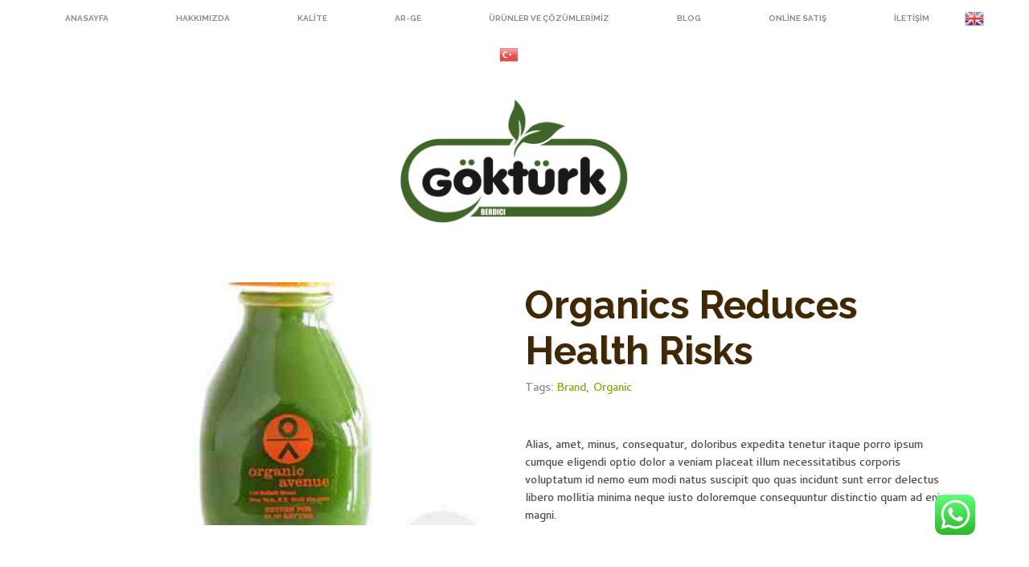

--- FILE ---
content_type: text/html; charset=UTF-8
request_url: https://gokturkbaharat.com/tag/brand/
body_size: 15824
content:
<!DOCTYPE html>
<html lang="tr">
<head>
	<meta charset="UTF-8" />
	<meta name="viewport" content="width=device-width, initial-scale=1, maximum-scale=1">
	<link rel="profile" href="https://gmpg.org/xfn/11" />
	<link rel="pingback" href="https://gokturkbaharat.com/xmlrpc.php" />
	<link rel="icon" type="image/x-icon" href="https://gokturkbaharat.com/wp-content/themes/healthy-farm/wp-content/uploads/2021/09/logo.png" />
	<!--[if lt IE 9]>
	<script src="https://gokturkbaharat.com/wp-content/themes/healthy-farm/js/html5.js" type="text/javascript"></script>
	<![endif]-->
	<title>Brand &#8211; Göktürk Baharat</title>
<meta name='robots' content='max-image-preview:large' />
<link rel='dns-prefetch' href='//fonts.googleapis.com' />
<link rel='dns-prefetch' href='//s.w.org' />
<link rel="alternate" type="application/rss+xml" title="Göktürk Baharat &raquo; beslemesi" href="https://gokturkbaharat.com/feed/" />
<link rel="alternate" type="application/rss+xml" title="Göktürk Baharat &raquo; yorum beslemesi" href="https://gokturkbaharat.com/comments/feed/" />
<link rel="alternate" type="application/rss+xml" title="Göktürk Baharat &raquo; Brand etiket beslemesi" href="https://gokturkbaharat.com/tag/brand/feed/" />
		<script type="text/javascript">
			window._wpemojiSettings = {"baseUrl":"https:\/\/s.w.org\/images\/core\/emoji\/13.1.0\/72x72\/","ext":".png","svgUrl":"https:\/\/s.w.org\/images\/core\/emoji\/13.1.0\/svg\/","svgExt":".svg","source":{"concatemoji":"https:\/\/gokturkbaharat.com\/wp-includes\/js\/wp-emoji-release.min.js?ver=5.8.1"}};
			!function(e,a,t){var n,r,o,i=a.createElement("canvas"),p=i.getContext&&i.getContext("2d");function s(e,t){var a=String.fromCharCode;p.clearRect(0,0,i.width,i.height),p.fillText(a.apply(this,e),0,0);e=i.toDataURL();return p.clearRect(0,0,i.width,i.height),p.fillText(a.apply(this,t),0,0),e===i.toDataURL()}function c(e){var t=a.createElement("script");t.src=e,t.defer=t.type="text/javascript",a.getElementsByTagName("head")[0].appendChild(t)}for(o=Array("flag","emoji"),t.supports={everything:!0,everythingExceptFlag:!0},r=0;r<o.length;r++)t.supports[o[r]]=function(e){if(!p||!p.fillText)return!1;switch(p.textBaseline="top",p.font="600 32px Arial",e){case"flag":return s([127987,65039,8205,9895,65039],[127987,65039,8203,9895,65039])?!1:!s([55356,56826,55356,56819],[55356,56826,8203,55356,56819])&&!s([55356,57332,56128,56423,56128,56418,56128,56421,56128,56430,56128,56423,56128,56447],[55356,57332,8203,56128,56423,8203,56128,56418,8203,56128,56421,8203,56128,56430,8203,56128,56423,8203,56128,56447]);case"emoji":return!s([10084,65039,8205,55357,56613],[10084,65039,8203,55357,56613])}return!1}(o[r]),t.supports.everything=t.supports.everything&&t.supports[o[r]],"flag"!==o[r]&&(t.supports.everythingExceptFlag=t.supports.everythingExceptFlag&&t.supports[o[r]]);t.supports.everythingExceptFlag=t.supports.everythingExceptFlag&&!t.supports.flag,t.DOMReady=!1,t.readyCallback=function(){t.DOMReady=!0},t.supports.everything||(n=function(){t.readyCallback()},a.addEventListener?(a.addEventListener("DOMContentLoaded",n,!1),e.addEventListener("load",n,!1)):(e.attachEvent("onload",n),a.attachEvent("onreadystatechange",function(){"complete"===a.readyState&&t.readyCallback()})),(n=t.source||{}).concatemoji?c(n.concatemoji):n.wpemoji&&n.twemoji&&(c(n.twemoji),c(n.wpemoji)))}(window,document,window._wpemojiSettings);
		</script>
		<style type="text/css">
img.wp-smiley,
img.emoji {
	display: inline !important;
	border: none !important;
	box-shadow: none !important;
	height: 1em !important;
	width: 1em !important;
	margin: 0 .07em !important;
	vertical-align: -0.1em !important;
	background: none !important;
	padding: 0 !important;
}
</style>
	<link rel='stylesheet' id='gtranslate-style-css'  href='https://gokturkbaharat.com/wp-content/plugins/gtranslate/gtranslate-style24.css?ver=5.8.1' type='text/css' media='all' />
<link rel='stylesheet' id='jquery_reject-style-css'  href='https://gokturkbaharat.com/wp-content/themes/healthy-farm/js/jreject/css/jquery.reject.css' type='text/css' media='all' />
<link rel='stylesheet' id='wp-block-library-css'  href='https://gokturkbaharat.com/wp-includes/css/dist/block-library/style.min.css?ver=5.8.1' type='text/css' media='all' />
<link rel='stylesheet' id='wc-blocks-vendors-style-css'  href='https://gokturkbaharat.com/wp-content/plugins/woocommerce/packages/woocommerce-blocks/build/wc-blocks-vendors-style.css?ver=5.7.2' type='text/css' media='all' />
<link rel='stylesheet' id='wc-blocks-style-css'  href='https://gokturkbaharat.com/wp-content/plugins/woocommerce/packages/woocommerce-blocks/build/wc-blocks-style.css?ver=5.7.2' type='text/css' media='all' />
<link rel='stylesheet' id='contact-form-7-css'  href='https://gokturkbaharat.com/wp-content/plugins/contact-form-7/includes/css/styles.css?ver=5.4.2' type='text/css' media='all' />
<link rel='stylesheet' id='rs-plugin-settings-css'  href='https://gokturkbaharat.com/wp-content/plugins/revslider/public/assets/css/settings.css?ver=5.4.5.2' type='text/css' media='all' />
<style id='rs-plugin-settings-inline-css' type='text/css'>
#rs-demo-id {}
</style>
<link rel='stylesheet' id='woocommerce-layout-css'  href='https://gokturkbaharat.com/wp-content/plugins/woocommerce/assets/css/woocommerce-layout.css?ver=5.7.2' type='text/css' media='all' />
<link rel='stylesheet' id='woocommerce-smallscreen-css'  href='https://gokturkbaharat.com/wp-content/plugins/woocommerce/assets/css/woocommerce-smallscreen.css?ver=5.7.2' type='text/css' media='only screen and (max-width: 768px)' />
<link rel='stylesheet' id='woocommerce-general-css'  href='https://gokturkbaharat.com/wp-content/plugins/woocommerce/assets/css/woocommerce.css?ver=5.7.2' type='text/css' media='all' />
<style id='woocommerce-inline-inline-css' type='text/css'>
.woocommerce form .form-row .required { visibility: visible; }
</style>
<link rel='stylesheet' id='theme-font-Cantarell-css'  href='https://fonts.googleapis.com/css?family=Cantarell:100,100italic,300,300italic,400,400italic,500,500italic,700,700italic,900,900italic&#038;subset=latin,cyrillic-ext,latin-ext,cyrillic' type='text/css' media='all' />
<link rel='stylesheet' id='theme-font-Raleway-css'  href='https://fonts.googleapis.com/css?family=Raleway:100,100italic,300,300italic,400,400italic,500,500italic,700,700italic,900,900italic&#038;subset=latin,cyrillic-ext,latin-ext,cyrillic' type='text/css' media='all' />
<link rel='stylesheet' id='fontello-css'  href='https://gokturkbaharat.com/wp-content/themes/healthy-farm/includes/fontello/css/fontello.css' type='text/css' media='all' />
<link rel='stylesheet' id='animation-css'  href='https://gokturkbaharat.com/wp-content/themes/healthy-farm/includes/fontello/css/animation.css' type='text/css' media='all' />
<link rel='stylesheet' id='main-style-css'  href='https://gokturkbaharat.com/wp-content/themes/healthy-farm/style.css' type='text/css' media='all' />
<link rel='stylesheet' id='shortcodes-css'  href='https://gokturkbaharat.com/wp-content/themes/healthy-farm/includes/shortcodes/shortcodes.css' type='text/css' media='all' />
<style id='shortcodes-inline-css' type='text/css'>
 
			body, button, input, select, textarea { font-family: 'Cantarell', sans-serif; } 
 .custom_options .co_label, .custom_options .co_header span, h1, h2, h3, h4, h5, h6,
			.h1,.h2,.h3,.h4,.h5,.h6,
			#header,
			.logoHeader, .subTitle,
			.widget_calendar table caption,
			.widget_calendar,
			.widget_search .searchFormWrap .searchSubmit,
			.sc_video_frame .sc_video_frame_info_wrap .sc_video_frame_info .sc_video_frame_player_title,
			.widget_popular_posts .ui-tabs-nav li a,
			.sc_quote.sc_quote_style_2,
			.sc_testimonials_item_quote,
			.sc_testimonials_item_user,
			.sc_price_item,
			.sc_pricing_table .sc_pricing_item ul li.sc_pricing_title,
			.sc_skills_arc .sc_skills_legend li,
			.sc_skills_counter,
			.sc_countdown_flip .flip-clock-wrapper ul,
			.sc_countdown_round .countdown-amount,
			.subCategory .categoryDescription{ font-family: 'Raleway','Cantarell', sans-serif; } 
 h1{ font-size:48px;   text-transform: capitalize; font-style:normal; font-weight:700; line-height:120%; } 
 h2{ font-size:36px;   text-transform: uppercase; font-style:normal; font-weight:700; line-height:120%; } 
 h3{ font-size:30px;   text-transform: capitalize; font-style:normal; font-weight:700; line-height:140%; } 
 h4, .sc_video_frame .sc_video_frame_info_wrap .sc_video_frame_info .sc_video_frame_player_title{ font-size:20px;  letter-spacing:2px;  text-transform: uppercase; font-style:normal; font-weight:700; line-height:160%; } 
 h5{ font-size:16px;  letter-spacing:0px;  text-transform: uppercase; font-style:normal; font-weight:700; line-height:160%; } 
 h6{ font-size:10px;   text-transform: uppercase; font-style:normal; font-weight:400; line-height:160%; } 
 @media (max-width: 1015px) { 
 h1{ font-size:48px;   text-transform: capitalize; font-style:normal; font-weight:700; line-height:120%; } 
 h2{ font-size:36px;   text-transform: uppercase; font-style:normal; font-weight:700; line-height:120%; } 
 h3{ font-size:30px;   text-transform: capitalize; font-style:normal; font-weight:700; line-height:140%; } 
 h4, .sc_video_frame .sc_video_frame_info_wrap .sc_video_frame_info .sc_video_frame_player_title{ font-size:20px;  letter-spacing:2px;  text-transform: uppercase; font-style:normal; font-weight:700; line-height:160%; } 
 h5{ font-size:16px;  letter-spacing:0px;  text-transform: uppercase; font-style:normal; font-weight:700; line-height:160%; } 
 h6{ font-size:10px;   text-transform: uppercase; font-style:normal; font-weight:400; line-height:160%; } 
 } 
 @media (max-width: 449px) { 
 h1{ font-size:48px;   text-transform: capitalize; font-style:normal; font-weight:700; line-height:120%; } 
 h2{ font-size:36px;   text-transform: uppercase; font-style:normal; font-weight:700; line-height:120%; } 
 h3{ font-size:30px;   text-transform: capitalize; font-style:normal; font-weight:700; line-height:140%; } 
 h4, .sc_video_frame .sc_video_frame_info_wrap .sc_video_frame_info .sc_video_frame_player_title{ font-size:20px;  letter-spacing:2px;  text-transform: uppercase; font-style:normal; font-weight:700; line-height:160%; } 
 h5{ font-size:16px;  letter-spacing:0px;  text-transform: uppercase; font-style:normal; font-weight:700; line-height:160%; } 
 h6{ font-size:10px;   text-transform: uppercase; font-style:normal; font-weight:400; line-height:160%; } 
 } 
 
			.wrap.logoImageStyle .logoHeader{ width:300px; }
			.wrap.logoImageStyle .logo_bg_size{ border-width: 45px 150px 0 150px; } 
 
			.wrap{ background-color: ;} 
 
		/*color*/
		a, h1 a:hover, h2 a:hover, h3 a:hover, h4 a:hover, h5 a:hover, h6 a:hover,
		.h1 a:hover,.h2 a:hover,.h3 a:hover,.h4 a:hover,.h5 a:hover,.h6 a:hover,
		.logoHeader a, 
		#header .rightTop a,
		.menuStyle2 .wrapTopMenu .topMenu > ul > li > ul li.sfHover > a,
		.menuStyle2 .wrapTopMenu .topMenu > ul > li > ul li a:hover,
		.menuStyle2 .wrapTopMenu .topMenu > ul > li > ul li.menu-item-has-children:after,
		.widgetWrap ul > li,
		.widgetWrap ul > li a:hover,
		.widget_recent_comments ul > li a,
		.widget_twitter ul > li:before,
		.widget_twitter ul > li a,
		.widget_rss ul li a,
		.widget_trex_post .ui-tabs-nav li a,
		.widget_top10 .ui-tabs-nav li a,
		.nav_pages ul li a:hover,
		.postFormatIcon:before,
		.comments .commentModeration .icon,
		.sc_button.sc_button_skin_dark.sc_button_style_line:hover,
		.sc_button.sc_button_skin_global.sc_button_style_line,
		.sc_quote, blockquote,
		.sc_toggl.sc_toggl_style_1 .sc_toggl_item .sc_toggl_title:hover,
		.sc_toggl.sc_toggl_style_2 .sc_toggl_item .sc_toggl_title:hover,
		.sc_dropcaps.sc_dropcaps_style_3 .sc_dropcap,
		.sc_highlight.sc_highlight_style_2 ,
		.sc_pricing_table.sc_pricing_table_style_1 .sc_pricing_price,
		.sc_pricing_table.sc_pricing_table_style_2 .sc_pricing_price,
		.sc_tabs.sc_tabs_style_2 ul li a,
		.sc_tabs.sc_tabs_style_3 ul li.ui-tabs-active a,
		.sc_tabs.sc_tabs_style_3 ul.sc_tabs_titles li.ui-tabs-active a,
		.sc_blogger.style_list li a:hover,
		.sc_testimonials .sc_testimonials_item_author .sc_testimonials_item_user,
		ul.sc_list.sc_list_style_iconed li:before,
		ul.sc_list.sc_list_style_iconed.sc_list_marked_yes li,
		ul.sc_list.sc_list_style_iconed li.sc_list_marked_yes ,
		.sc_button.sc_button_skin_global.sc_button_style_line,
		.sc_dropcaps.sc_dropcaps_style_3 .sc_dropcap,
		.sc_team.sc_team_item_style_1 .sc_team_item_title,
		.sc_team.sc_team_item_style_2 .sc_team_item_position,
		.sc_countdown.sc_countdown_round .sc_countdown_counter .countdown-section .countdown-amount,
		.sc_countdown .flip-clock-wrapper ul li a div div.inn,
		.sc_contact_info .sc_contact_info_wrap .sc_contact_info_lable,
		.isotopeWrap .fullItemWrap .fullItemClosed:hover,
		.postInfo .postReview .revBlock .ratingValue,
		.reviewBlock .reviewTab .revTotalWrap .revTotal .revRating,
		.reviewBlock .reviewTab .revWrap .revBlock .ratingValue,
		.isotopeWrap .isotopeItem .isotopeContent .isotopeTitle a:hover,
		.postBox .postBoxItem .postBoxInfo h5 a:hover,
		.menuStyle1 #header ul li a:hover,
		.menuStyle1 #header ul > li > ul > li > a:hover,
		.menuStyle1 #header ul > li > ul li.sfHover > a, .menuStyle1 #header ul > li > ul li a:hover,
		.widget_area .post_title a:hover, .custom_footer .icon:hover,
		.isotopeWrap .fullItemWrap .isotopeNav:hover,
		.sc_slider_swiper .slides li .sc_slider_info a:hover,
		.sc_quote.sc_quote_style_1, blockquote,
		.sc_audio .sc_audio_title,
		.sc_audio .sc_audio_author ,
		.sc_chat .sc_quote_title,
		ul.sc_list.sc_list_style_ul li,
		ol.sc_list.sc_list_style_ol li,
		.sc_slider.sc_slider_dark .slider-control-nav li a:hover,
		.wrapTopMenu .topMenu > ul > li > ul li.current-menu-item a,
		.menuStyle1 #header ul > li > ul li.current-menu-item a{color: #80b500;}

		input[type="search"]::-webkit-search-cancel-button{color: #80b500;}

		/*border*/
		.nav_pages ul li a:hover,
		.wrapTopMenu .topMenu > ul > li > ul,
		.menuStyle1 .wrapTopMenu .topMenu > ul > li > ul > li ul,
		.menuStyle2 .wrapTopMenu .topMenu > ul > li > ul > li ul,
		.widget_trex_post .ui-tabs-nav li a,
		.widget_top10 .ui-tabs-nav li a,
		.sc_button.sc_button_skin_dark.sc_button_style_line:hover,
		.sc_button.sc_button_skin_global.sc_button_style_line,
		.sc_tooltip,
		.sc_tooltip .sc_tooltip_item,
		.sc_tabs.sc_tabs_style_2 ul li a,
		.sc_tabs.sc_tabs_style_2 ul li + li a,
		.sc_tabs.sc_tabs_style_2 ul.sc_tabs_titles li.ui-tabs-active a,
		.sc_tabs.sc_tabs_style_3 ul.sc_tabs_titles li.ui-tabs-active a,
		.sc_tabs.sc_tabs_style_2 .sc_tabs_array,
		.sc_tabs.sc_tabs_style_3 ul li.ui-tabs-active a,
		.sc_tabs.sc_tabs_style_3 .sc_tabs_array,
		.sc_blogger.style_date .sc_blogger_item .sc_blogger_date,
		.sc_banner:before,
		.sc_button.sc_button_skin_global.sc_button_style_line,
		.menuStyle1 #header ul > li > ul		{ border-color: #80b500; }

		.sc_tooltip .sc_tooltip_item:before,
		.logoStyleBG .logoHeader .logo_bg_size,
		.isotopeWrap .isotopeItem .isotopeRating:after { border-color: #80b500 transparent transparent transparent; }

		.buttonScrollUp { border-color: transparent transparent #80b500 transparent ; }

		.widget_recent_reviews .post_item .post_wrapper .post_info .post_review:after{ border-color: #fff transparent #fff #80b500; }

		.sc_testimonials.sc_testimonials_style_1 .sc_testimonials_item_author_show .sc_testimonials_item_quote:after { border-left-color: #80b500; }

		.widget_calendar table tbody td#today { outline: 1px solid #80b500; }
		
		.wrapTopMenu .topMenu > ul > li > ul:before, #header .usermenuArea > ul.usermenuList .usermenuControlPanel > ul:before,
		.usermenuArea > ul > li > ul:before{ border-color: transparent transparent #80b500 transparent;}
		.wrapTopMenu .topMenu > ul > li > ul > li > ul:before{ border-color: transparent #80b500 transparent transparent;}
		.postInfo .stickyPost:after{ border-color: transparent transparent transparent #80b500;}
		.sc_slider_swiper .sc_slider_info .sc_slider_reviews_short span.rDelta:after{border-color: #80b500 transparent transparent transparent;}


		/*background*/
		#header .openTopMenu,
		.menuStyle2 .wrapTopMenu .topMenu > ul > li > ul li a:before,
		.widget_calendar table tbody td a:before,
		.widget_calendar table tbody td a:hover, 
		.widget_tag_cloud a:hover,
		.widget_trex_post .ui-tabs-nav li.ui-state-active a,
		.widget_recent_reviews .post_item .post_wrapper .post_info .post_review,
		.widget_top10 .ui-tabs-nav li.ui-state-active a,
		.nav_pages ul li span,
		.sc_button.sc_button_skin_global.sc_button_style_bg,
		.sc_video_frame.sc_video_active:before,
		.sc_toggl.sc_toggl_style_2.sc_toggl_icon_show .sc_toggl_item .sc_toggl_title:after,
		.sc_toggl.sc_toggl_style_3 .sc_toggl_item .sc_toggl_title ,
		.sc_dropcaps.sc_dropcaps_style_1 .sc_dropcap,
		.sc_tooltip .sc_tooltip_item,
		.sc_table.sc_table_style_2 table thead tr th,
		.sc_highlight.sc_highlight_style_1,
		.sc_pricing_table.sc_pricing_table_style_2 .sc_pricing_item ul li.sc_pricing_title,
		.sc_pricing_table.sc_pricing_table_style_3 .sc_pricing_item ul,
		.sc_pricing_table.sc_pricing_table_style_3 .sc_pricing_item ul li.sc_pricing_title,
		.sc_scroll .sc_scroll_bar .swiper-scrollbar-drag,
		.sc_skills_bar .sc_skills_item .sc_skills_count ,
		.sc_skills_bar.sc_skills_vertical .sc_skills_item .sc_skills_count ,
		.sc_icon.sc_icon_box,
		.sc_icon.sc_icon_box_circle,
		.sc_icon.sc_icon_box_square,
		.sc_tabs.sc_tabs_style_2 ul.sc_tabs_titles li.ui-tabs-active a,
		.sc_slider.sc_slider_dark .slider-pagination-nav span.swiper-active-switch ,
		.sc_slider.sc_slider_light .slider-pagination-nav span.swiper-active-switch,
		.sc_testimonials.sc_testimonials_style_1 .sc_testimonials_item_quote,
		.sc_testimonials.sc_testimonials_style_2 .sc_testimonials_title:after,
		.sc_testimonials.sc_testimonials_style_2 .sc_slider_swiper.sc_slider_pagination .slider-pagination-nav span.swiper-active-switch,
		.sc_blogger.style_date .sc_blogger_item:before,
		.sc_button.sc_button_skin_global.sc_button_style_bg,
		.sc_video_frame.sc_video_active:before,
		.sc_loader_show:before,
		.sc_toggl.sc_toggl_style_2.sc_toggl_icon_show .sc_toggl_item .sc_toggl_title:after ,
		.sc_toggl.sc_toggl_style_3 .sc_toggl_item .sc_toggl_title ,
		.sc_dropcaps.sc_dropcaps_style_1 .sc_dropcap,
		.sc_team .sc_team_item .sc_team_item_socials ul li a:hover,
		.postInfo .postReview .revBlock.revStyle100 .ratingValue,
		.reviewBlock .reviewTab .revWrap .revBlock.revStyle100 .ratingValue,
		.post-password-required .post-password-form input[type="submit"]:hover,
		.sc_button.sc_button_skin_dark.sc_button_style_bg:hover, 
		.sc_button.sc_button_skin_global.sc_button_style_bg,
		.sc_skills_counter .sc_skills_item.sc_skills_style_3 .sc_skills_count,
		.sc_skills_counter .sc_skills_item.sc_skills_style_4 .sc_skills_count,
		.sc_skills_counter .sc_skills_item.sc_skills_style_4 .sc_skills_info,
		.isotopeWrap .isotopeItem .isotopeRating span.rInfo,
		.isotopeReadMore,
		.sc_button.sc_button_size_mini, .sc_button.sc_button_size_medium, .sc_button.sc_button_size_big,
		.topTitle.subCategoryStyle1 .subCategory,
		.fixedTopMenuShow .wrapTopMenu,
		.isotopeFiltr ul li a,
		.topTitle,
		.postInfo .stickyPost .postSticky,
		.sc_slider_swiper .sc_slider_info .sc_slider_reviews_short span.rInfo,
		.openMobileMenu,
		.woocommerce div.product form.cart .button,
		.woocommerce #review_form #respond .form-submit input,	
		#header .usermenuArea ul.usermenuList .usermenuCart .widget_area p.buttons a,
		.topTitle.subCategoryStyle1 .subCategory,
		.woocommerce .button.alt.wc-forward,
		.woocommerce .cart-collaterals .shipping_calculator .button, 
		.woocommerce-page .cart-collaterals .shipping_calculator .button,
		.woocommerce #payment #place_order { background-color: #80b500;  background: #80b500;}


		::selection { color: #fff; background-color:#80b500;}
		::-moz-selection { color: #fff; background-color:#80b500;}
		a.sc_icon:hover{ background-color: #80b500 !important;}
		 
 
			.isotopeFiltr ul li.active a,
			.sc_button.sc_button_size_mini:hover, 
			.sc_button.sc_button_size_medium:hover, 
			.sc_button.sc_button_size_big:hover,
			.isotopeReadMore:hover,
			.isotopeFiltr ul li a:hover,
			.woocommerce ul.products li.product a.button:hover, .woocommerce div.product form.cart .button:hover,
			.woocommerce input.button:hover,
			.woocommerce #review_form #respond .form-submit input:hover,
			#header .usermenuArea ul.usermenuList .usermenuCart .widget_area p.buttons a:hover,
			.woocommerce .button.alt.wc-forward:hover,
			.woocommerce .cart-collaterals .shipping_calculator .button:hover, 
			.woocommerce-page .cart-collaterals .shipping_calculator .button:hover  { background-color: #3f2803 !important; background: #3f2803 !important; }
			
			.post .postTitle,
			.widgetWrap .title,
			.widget_calendar table caption,
			.post .postTitle a,
			.isotopeTitle a, 
			.isotopeTags .tag_link:hover,
			 h1, h2, h3, h4, h5, h6,
			.h1,.h2,.h3,.h4,.h5,.h6,
			.widget_calendar table caption {color: #3f2803;}
			
			 
 
		@media (max-width: 800px) { 
			.openMobileMenu{ display: block; }
			.menuStyleFixed #header.fixedTopMenuShow .menuFixedWrap{ position: static !important; }
			.wrapTopMenu .topMenu { width: 100%;  }
			.wrapTopMenu .topMenu > ul{ display: none; border-top: 1px solid #fff;  clear:both; }
			.wrapTopMenu .topMenu > ul li{ display: block; clear:both; border-bottom: 1px solid #ddd;}
			.wrapTopMenu .topMenu > ul li a{ }
			.wrapTopMenu .topMenu > ul li ul{ position: static !important; width:auto !important; margin:0 !important; border: none !important; text-align:center; background-color: rgba(255,255,255,0.2) !important; padding: 0;}
			.wrapTopMenu .topMenu > ul > li > ul:before{ display:none;}
			.openTopMenu{ display: none; }
			.wrapTopMenu .topMenu > ul > li.sfHover > a:before,
			.wrapTopMenu .topMenu > ul > li > a{ line-height: 45px !important;  opacity:1 !important; height: auto !important; }
			.wrapTopMenu .topMenu > ul > li > a:hover:before{ left:10px; right:10px; }
			.hideMenuDisplay .wrapTopMenu{ min-height: 45px !important; height: auto !important;}
			.hideMenuDisplay .usermenuArea > ul li a{ color: #fff !important; }
			
			.wrapTopMenu .topMenu > ul > li > ul li {text-align: center; border-bottom: 0px solid #ddd;border-top: 1px solid #ddd;}
			.wrapTopMenu .topMenu > ul > li > ul li {padding: 4.5px 0;}
		}
	 
 
			.wrapTopMenu .topMenu > ul > li > ul { width: 150px; margin: 0 0 0 -90px; }
			#mainmenu > li:nth-child(n+6) ul li ul { left: -150px; }  
 
		
		.woocommerce #content input.button:hover, 
		.woocommerce #respond input#submit:hover, 
		.woocommerce a.button:hover, 
		.woocommerce button.button:hover, 
		.woocommerce input.button:hover, 
		.woocommerce-page #content input.button:hover, 
		.woocommerce-page #respond input#submit:hover, 
		.woocommerce-page a.button:hover, 
		.woocommerce-page button.button:hover, 
		.woocommerce-page input.button:hover{ background: #80b500}

	 

</style>
<link rel='stylesheet' id='responsive-css'  href='https://gokturkbaharat.com/wp-content/themes/healthy-farm/css/responsive.css' type='text/css' media='all' />
<link rel='stylesheet' id='woo-style-css'  href='https://gokturkbaharat.com/wp-content/themes/healthy-farm/css/woo-style.css' type='text/css' media='all' />
<link rel='stylesheet' id='messages-style-css'  href='https://gokturkbaharat.com/wp-content/themes/healthy-farm/js/messages/_messages.css' type='text/css' media='all' />
<script type='text/javascript' src='https://gokturkbaharat.com/wp-includes/js/jquery/jquery.min.js?ver=3.6.0' id='jquery-core-js'></script>
<script type='text/javascript' src='https://gokturkbaharat.com/wp-includes/js/jquery/jquery-migrate.min.js?ver=3.3.2' id='jquery-migrate-js'></script>
<script type='text/javascript' src='https://gokturkbaharat.com/wp-content/plugins/revslider/public/assets/js/jquery.themepunch.tools.min.js?ver=5.4.5.2' id='tp-tools-js'></script>
<script type='text/javascript' src='https://gokturkbaharat.com/wp-content/plugins/revslider/public/assets/js/jquery.themepunch.revolution.min.js?ver=5.4.5.2' id='revmin-js'></script>
<script type='text/javascript' src='https://gokturkbaharat.com/wp-content/plugins/woocommerce/assets/js/jquery-blockui/jquery.blockUI.min.js?ver=2.7.0-wc.5.7.2' id='jquery-blockui-js'></script>
<script type='text/javascript' id='wc-add-to-cart-js-extra'>
/* <![CDATA[ */
var wc_add_to_cart_params = {"ajax_url":"\/wp-admin\/admin-ajax.php","wc_ajax_url":"\/?wc-ajax=%%endpoint%%","i18n_view_cart":"Sepeti g\u00f6r\u00fcnt\u00fcle","cart_url":"https:\/\/gokturkbaharat.com\/cart\/","is_cart":"","cart_redirect_after_add":"no"};
/* ]]> */
</script>
<script type='text/javascript' src='https://gokturkbaharat.com/wp-content/plugins/woocommerce/assets/js/frontend/add-to-cart.min.js?ver=5.7.2' id='wc-add-to-cart-js'></script>
<script type='text/javascript' src='https://gokturkbaharat.com/wp-content/plugins/js_composer/assets/js/vendors/woocommerce-add-to-cart.js?ver=5.4.4' id='vc_woocommerce-add-to-cart-js-js'></script>
<link rel="https://api.w.org/" href="https://gokturkbaharat.com/wp-json/" /><link rel="alternate" type="application/json" href="https://gokturkbaharat.com/wp-json/wp/v2/tags/76" /><link rel="EditURI" type="application/rsd+xml" title="RSD" href="https://gokturkbaharat.com/xmlrpc.php?rsd" />
<link rel="wlwmanifest" type="application/wlwmanifest+xml" href="https://gokturkbaharat.com/wp-includes/wlwmanifest.xml" /> 
<meta name="generator" content="WordPress 5.8.1" />
<meta name="generator" content="WooCommerce 5.7.2" />
	<noscript><style>.woocommerce-product-gallery{ opacity: 1 !important; }</style></noscript>
	<meta name="generator" content="Powered by WPBakery Page Builder - drag and drop page builder for WordPress."/>
<!--[if lte IE 9]><link rel="stylesheet" type="text/css" href="https://gokturkbaharat.com/wp-content/plugins/js_composer/assets/css/vc_lte_ie9.min.css" media="screen"><![endif]--><style type="text/css" id="custom-background-css">
body.custom-background { background-color: #ffffff; }
</style>
	<meta name="generator" content="Powered by Slider Revolution 5.4.5.2 - responsive, Mobile-Friendly Slider Plugin for WordPress with comfortable drag and drop interface." />
<link rel="icon" href="https://gokturkbaharat.com/wp-content/uploads/2021/11/cropped-favicon-32x32.png" sizes="32x32" />
<link rel="icon" href="https://gokturkbaharat.com/wp-content/uploads/2021/11/cropped-favicon-192x192.png" sizes="192x192" />
<link rel="apple-touch-icon" href="https://gokturkbaharat.com/wp-content/uploads/2021/11/cropped-favicon-180x180.png" />
<meta name="msapplication-TileImage" content="https://gokturkbaharat.com/wp-content/uploads/2021/11/cropped-favicon-270x270.png" />
<script type="text/javascript">function setREVStartSize(e){
				try{ var i=jQuery(window).width(),t=9999,r=0,n=0,l=0,f=0,s=0,h=0;					
					if(e.responsiveLevels&&(jQuery.each(e.responsiveLevels,function(e,f){f>i&&(t=r=f,l=e),i>f&&f>r&&(r=f,n=e)}),t>r&&(l=n)),f=e.gridheight[l]||e.gridheight[0]||e.gridheight,s=e.gridwidth[l]||e.gridwidth[0]||e.gridwidth,h=i/s,h=h>1?1:h,f=Math.round(h*f),"fullscreen"==e.sliderLayout){var u=(e.c.width(),jQuery(window).height());if(void 0!=e.fullScreenOffsetContainer){var c=e.fullScreenOffsetContainer.split(",");if (c) jQuery.each(c,function(e,i){u=jQuery(i).length>0?u-jQuery(i).outerHeight(!0):u}),e.fullScreenOffset.split("%").length>1&&void 0!=e.fullScreenOffset&&e.fullScreenOffset.length>0?u-=jQuery(window).height()*parseInt(e.fullScreenOffset,0)/100:void 0!=e.fullScreenOffset&&e.fullScreenOffset.length>0&&(u-=parseInt(e.fullScreenOffset,0))}f=u}else void 0!=e.minHeight&&f<e.minHeight&&(f=e.minHeight);e.c.closest(".rev_slider_wrapper").css({height:f})					
				}catch(d){console.log("Failure at Presize of Slider:"+d)}
			};</script>
		<style type="text/css" id="wp-custom-css">
			.wrap.logoImageStyle .logoHeader {
    margin-bottom: 50px;
}

@media only screen and (max-width: 600px) {
footer.footerWidget div.widget_area aside.widgetWrap {
    width: 90% !important;
    margin-left: 4% !important;
    margin-right: 4% !important;
}
	.sc_columns_7.sc_columns_indent .sc_columns_item{
		width:50% !important;
    margin-left: 25% !important;
	}
	.sc_columns_5.sc_columns_indent .sc_columns_item{
		width:100% !important;
	}
	.sc_columns_6.sc_columns_indent .sc_columns_item{
		width:100% !important;
	}
}
.vc-hoverbox-front-inner h2.vc_custom_heading {
	color:#000 !important;
    background: rgba(255, 255, 255, 0.5);
    width: 119% !important;
    margin-left: -20px !important;
}
.lezzet-cesitleri .sc_columns_item {
    margin-bottom: 80px !important;
    border-bottom: 2px solid #ddd !important;
    padding-bottom: 10px !important;
}
.topMenu {
	width:100% !important;
}
li.menu-item-gtranslate a {
    margin: 0 !important;
    padding: 0 15px 0 0 !important;
}
@media only screen and (max-width:1260px){
	.wrapTopMenu .topMenu ul#mainmenu li.menu-item a{
	margin:0 10px !important;
	padding:0 !important;
	}
}		</style>
		<noscript><style type="text/css"> .wpb_animate_when_almost_visible { opacity: 1; }</style></noscript></head>

<body data-rsssl=1 class="archive tag tag-brand tag-76 custom-background theme-healthy-farm woocommerce-no-js wpb-js-composer js-comp-ver-5.4.4 vc_responsive elementor-default elementor-kit-4994">

<div id="wrap" class="wrap   fullWidth  menuStyle1 menuSmartScrollShow blogStyleExcerpt  bodyStyleWide  menuStyleFixed visibleMenuDisplay logoImageStyle logoStyleBG " >
<div id="wrapBox" class="wrapBox">

	<header id="header">

					<div class="menuFixedWrapBlock"></div>
				<div class="menuFixedWrap">
		
					<a href="#" class="openMobileMenu"></a>
									<a href="#" class="openTopMenu"></a>
								<div class="wrapTopMenu">
					<div class="topMenu main">
						<ul id="mainmenu" class=""><li id="menu-item-4448" class="menu-item menu-item-type-post_type menu-item-object-page menu-item-home menu-item-4448"><a href="https://gokturkbaharat.com/">Anasayfa</a></li>
<li id="menu-item-4447" class="menu-item menu-item-type-post_type menu-item-object-page menu-item-4447"><a href="https://gokturkbaharat.com/hakkimizda/">Hakkımızda</a></li>
<li id="menu-item-4471" class="menu-item menu-item-type-post_type menu-item-object-page menu-item-4471"><a href="https://gokturkbaharat.com/kalite/">Kalite</a></li>
<li id="menu-item-4480" class="menu-item menu-item-type-post_type menu-item-object-page menu-item-4480"><a href="https://gokturkbaharat.com/ar-ge/">Ar-Ge</a></li>
<li id="menu-item-4473" class="menu-item menu-item-type-post_type menu-item-object-page menu-item-4473"><a href="https://gokturkbaharat.com/urunler-ve-cozumlerimiz/">Ürünler ve Çözümlerimiz</a></li>
<li id="menu-item-4451" class="menu-item menu-item-type-custom menu-item-object-custom menu-item-4451"><a href="/category/blog/">Blog</a></li>
<li id="menu-item-4859" class="menu-item menu-item-type-post_type menu-item-object-page menu-item-4859"><a href="https://gokturkbaharat.com/online-satis/">Online Satış</a></li>
<li id="menu-item-4449" class="menu-item menu-item-type-post_type menu-item-object-page menu-item-4449"><a href="https://gokturkbaharat.com/iletisim/">İletişim</a></li>
<!-- GTranslate: https://gtranslate.io/ -->
<li style="position:relative;" class="menu-item menu-item-gtranslate"><a href="#" onclick="doGTranslate('tr|en');return false;" title="English" class="glink nturl notranslate"><img src="//gokturkbaharat.com/wp-content/plugins/gtranslate/flags/24/en.png" height="24" width="24" alt="English" /></a></li><li style="position:relative;" class="menu-item menu-item-gtranslate"><a href="#" onclick="doGTranslate('tr|tr');return false;" title="Turkish" class="glink nturl notranslate"><img src="//gokturkbaharat.com/wp-content/plugins/gtranslate/flags/24/tr.png" height="24" width="24" alt="Turkish" /></a></li><style>#goog-gt-tt{display:none!important;}.goog-te-banner-frame{display:none!important;}.goog-te-menu-value:hover{text-decoration:none!important;}.goog-text-highlight{background-color:transparent!important;box-shadow:none!important;}body{top:0!important;}#google_translate_element2{display:none!important;}</style>
<div id="google_translate_element2"></div>
<script>function googleTranslateElementInit2() {new google.translate.TranslateElement({pageLanguage: 'tr',autoDisplay: false}, 'google_translate_element2');}if(!window.gt_translate_script){window.gt_translate_script=document.createElement('script');gt_translate_script.src='https://translate.google.com/translate_a/element.js?cb=googleTranslateElementInit2';document.body.appendChild(gt_translate_script);}</script>

<script>
function GTranslateGetCurrentLang() {var keyValue = document['cookie'].match('(^|;) ?googtrans=([^;]*)(;|$)');return keyValue ? keyValue[2].split('/')[2] : null;}
function GTranslateFireEvent(element,event){try{if(document.createEventObject){var evt=document.createEventObject();element.fireEvent('on'+event,evt)}else{var evt=document.createEvent('HTMLEvents');evt.initEvent(event,true,true);element.dispatchEvent(evt)}}catch(e){}}
function doGTranslate(lang_pair){if(lang_pair.value)lang_pair=lang_pair.value;if(lang_pair=='')return;var lang=lang_pair.split('|')[1];if(GTranslateGetCurrentLang() == null && lang == lang_pair.split('|')[0])return;if(typeof ga=='function'){ga('send', 'event', 'GTranslate', lang, location.hostname+location.pathname+location.search);}var teCombo;var sel=document.getElementsByTagName('select');for(var i=0;i<sel.length;i++)if(sel[i].className.indexOf('goog-te-combo')!=-1){teCombo=sel[i];break;}if(document.getElementById('google_translate_element2')==null||document.getElementById('google_translate_element2').innerHTML.length==0||teCombo.length==0||teCombo.innerHTML.length==0){setTimeout(function(){doGTranslate(lang_pair)},500)}else{teCombo.value=lang;GTranslateFireEvent(teCombo,'change');GTranslateFireEvent(teCombo,'change')}}
</script>
</ul>					</div>
				</div>
				
				</div> <!-- /menuFixedWrap -->
		
		<div class="logoHeader">
							<a href="https://gokturkbaharat.com"><img src="https://gokturkbaharat.com/wp-content/uploads/2021/11/gokturk-logo.jpg" alt=""></a>
					</div>
			</header>

			<div class="topTitle subCategoryStyle1">
				</div>
	

	<div class="wrapContent">
		<div id="wrapWide" class="wrapWide">

			<!--[if lt IE 9]>
			<center><div class="sc_infobox sc_infobox_style_info"><h4 class="sc_infobox_title">Your browser needs to be updated.</h4><span class="sc_infobox_line"></span><span class="sc_infobox_content">
				<div class=" sc_columns  sc_columns_4">
				<div class=" sc_columns_item  sc_columns_item_coun_1 odd first" ><span href=""   class="sc_icon icon-chrome sc_icon_center sc_icon_box sc_icon_box_circle" style="margin-bottom:5px;font-size:30px;font-size: 30px;line-height: 30px;width: 30px;height: 30px;"></span><a href='https://www.google.com/intl/en/chrome/browser/' target='_blank'>Chrome</a></div>
				<div class=" sc_columns_item  sc_columns_item_coun_2 even" ><span href=""   class="sc_icon icon-safari sc_icon_center sc_icon_box sc_icon_box_circle" style="margin-bottom:5px;font-size:30px;font-size: 30px;line-height: 30px;width: 30px;height: 30px;"></span><a href='http://support.apple.com/kb/dl1531' target='_blank'>Safari</a></div>
				<div class=" sc_columns_item  sc_columns_item_coun_3 odd" ><span href=""   class="sc_icon icon-firefox sc_icon_center sc_icon_box sc_icon_box_circle" style="margin-bottom:5px;font-size:30px;font-size: 30px;line-height: 30px;width: 30px;height: 30px;"></span><a href='http://www.mozilla.org/en-US/firefox/new/' target='_blank'>FireFox</a></div>
				<div class=" sc_columns_item  sc_columns_item_coun_4 even" ><span href=""   class="sc_icon icon-ie sc_icon_center sc_icon_box sc_icon_box_circle" style="margin-bottom:5px;font-size:30px;font-size: 30px;line-height: 30px;width: 30px;height: 30px;"></span><a href='http://windows.microsoft.com/en-us/internet-explorer/download-ie' target='_blank'>Internet Exp</a>.</div>
				</div>

			</span></div></center>			<![endif]-->

			<div class="content">
				

		 <section class="">
<article class="blogStreampage odd first emptyPostFormatIcon post-3184 post type-post status-publish format-standard has-post-thumbnail hentry category-home category-gallery-large category-medium-gallery category-small-size tag-brand tag-organic">
<div class="main"><div class="sc_columns_2 sc_columns_indent blogStreampageColumns"> <div class="sc_columns_item"><div class="postThumb"><a href="https://gokturkbaharat.com/quidem-rerum-facilis/"><img class="wp-post-image" width="1240" height="698" alt="Organics Reduces Health Risks " src="https://gokturkbaharat.com/wp-content/uploads/2015/01/juice-cleanse-organic-products-1240x698.jpg"></a></div></div><div class="sc_columns_item"><h1 class="postTitle"><a href="https://gokturkbaharat.com/quidem-rerum-facilis/">Organics Reduces Health Risks </a></h1><div class="postInfo hoverUnderline"><div class="postWrap"><span class="postSpan postTags">Tags: <a class="tag_link" href="https://gokturkbaharat.com/tag/brand/">Brand,</a> <a class="tag_link" href="https://gokturkbaharat.com/tag/organic/">Organic</a> </span></div></div><div class="post Standard"><p>Alias, amet, minus, consequatur, doloribus expedita tenetur itaque porro ipsum cumque eligendi optio dolor a veniam placeat illum necessitatibus corporis voluptatum id nemo eum modi natus suscipit quo quas incidunt sunt error delectus libero mollitia minima neque iusto doloremque consequuntur distinctio quam ad enim magni.</p>
</div><div class="readMore"><a href="https://gokturkbaharat.com/quidem-rerum-facilis/"  class="sc_button  sc_button_skin_dark sc_button_style_bg sc_button_size_medium" >Çeşitleri Görüntüle</a></div></div><!--/.sc_columns--></div><!-- /.main --></div></article>
<article class="blogStreampage even emptyPostFormatIcon post-3177 post type-post status-publish format-standard has-post-thumbnail hentry category-home category-gallery-large category-medium-gallery category-small-size tag-brand tag-food">
<div class="main"><div class="sc_columns_2 sc_columns_indent blogStreampageColumns"> <div class="sc_columns_item"><div class="postThumb"><a href="https://gokturkbaharat.com/numquam-eius-modi-tempora/"><img class="wp-post-image" width="1240" height="698" alt="Eating Pasta Guilt-free" src="https://gokturkbaharat.com/wp-content/uploads/2015/01/organicfood-1240x698.jpg"></a></div></div><div class="sc_columns_item"><h1 class="postTitle"><a href="https://gokturkbaharat.com/numquam-eius-modi-tempora/">Eating Pasta Guilt-free</a></h1><div class="postInfo hoverUnderline"><div class="postWrap"><span class="postSpan postTags">Tags: <a class="tag_link" href="https://gokturkbaharat.com/tag/brand/">Brand,</a> <a class="tag_link" href="https://gokturkbaharat.com/tag/food/">Food</a> </span></div></div><div class="post Standard"><p>Alias, amet, minus, consequatur, doloribus expedita tenetur itaque porro ipsum cumque eligendi optio dolor a veniam placeat illum necessitatibus corporis voluptatum id nemo eum modi natus suscipit quo quas incidunt sunt error delectus libero mollitia minima neque iusto doloremque consequuntur distinctio quam ad enim magni. Fugit, ipsa, reiciendis, dolore vero ea voluptatem recusandae eveniet debitis</p>
</div><div class="readMore"><a href="https://gokturkbaharat.com/numquam-eius-modi-tempora/"  class="sc_button  sc_button_skin_dark sc_button_style_bg sc_button_size_medium" >Çeşitleri Görüntüle</a></div></div><!--/.sc_columns--></div><!-- /.main --></div></article>
<article class="blogStreampage odd last emptyPostFormatIcon post-3167 post type-post status-publish format-standard has-post-thumbnail hentry category-home category-gallery-large category-medium-gallery category-small-size tag-brand">
<div class="main"><div class="sc_columns_2 sc_columns_indent blogStreampageColumns"> <div class="sc_columns_item"><div class="postThumb"><a href="https://gokturkbaharat.com/ducimus-qui-blanditi/"><img class="wp-post-image" width="1240" height="698" alt="10 Food Essentials" src="https://gokturkbaharat.com/wp-content/uploads/2015/01/untitled-2-01-f-1240x698.png"></a></div></div><div class="sc_columns_item"><h1 class="postTitle"><a href="https://gokturkbaharat.com/ducimus-qui-blanditi/">10 Food Essentials</a></h1><div class="postInfo hoverUnderline"><div class="postWrap"><span class="postSpan postTags">Tags: <a class="tag_link" href="https://gokturkbaharat.com/tag/brand/">Brand</a> </span></div></div><div class="post Standard"><p>Alias, amet, minus, consequatur, doloribus expedita tenetur itaque porro ipsum cumque eligendi optio dolor a veniam placeat illum necessitatibus corporis voluptatum id nemo eum modi natus suscipit quo quas incidunt sunt error delectus libero mollitia minima neque iusto doloremque consequuntur distinctio quam ad enim magni.</p>
</div><div class="readMore"><a href="https://gokturkbaharat.com/ducimus-qui-blanditi/"  class="sc_button  sc_button_skin_dark sc_button_style_bg sc_button_size_medium" >Çeşitleri Görüntüle</a></div></div><!--/.sc_columns--></div><!-- /.main --></div></article>
	</section>
<div id="nav_pages" class="nav_pages"></div> 
			</div><!-- /.wrapContent > /.content -->
					</div><!-- /.wrapContent > /.wrapWide -->
	</div><!-- /.wrapContent -->

		<footer class="footerWidget">


			<div class="sc_columns_5 sc_columns_indent"><div class="widget_area"><aside id="themerex-social-widget-8" class="sc_columns_item widget-number-1 widgetWrap widget_socials">		<div class="widget_inner">
            						<div class="logo logo_image"><a href="https://gokturkbaharat.com"><img src="https://gokturkbaharat.com/wp-content/uploads/2021/09/logo-1.png" alt="" /></a></div>
							</div>

		</aside><aside id="themerex-social-widget-7" class="sc_columns_item widget-number-2 widgetWrap widget_socials"><h4 class="title">Göktürk Baharat</h4>		<div class="widget_inner">
            					<div class="logo_descr">İnsan sağlığı ve kalitenin ilk sıralarda tutulduğu endüstriyel baharat sektöründe "kalite" ile anılan şirketimiz, bugün birçok köklü ve güçlü kurumsal markanın "güvenilir baharat tedarikçisi" olarak büyümesini sürdürüyor.
Elde ettiğimiz başarının temelinde kaliteli üretim anlayışımız, uygun fiyat politikamız ve hızlı dağıtım ağımız yer alıyor.</div>
                    		</div>

		</aside><aside id="themerex-social-widget-2" class="sc_columns_item widget-number-3 widgetWrap widget_socials"><h4 class="title">Bize Ulaşın</h4>		<div class="widget_inner">
            					<div class="logo_descr">Göktürk Gıda San. ve Dış Tic. Ltd. Şti.</br>
İOSB Mahallesi Çevre Sanayi Sitesi</br>
6.Blok No.30/32, 34490</br>
Başakşehir/İkitelli - İSTANBUL</br>
Telefon	: 0212 485 78 00</br>
Faks	: 0212 485 92 16</br>
info@gokturkbaharat.com</br>
</br>
<a href="https://www.facebook.com/gokturk.baharat.37"><img src="/wp-content/uploads/2021/11/facebook.png" width="32" height="32"></a>
<a href="https://www.instagram.com/gokturkgidaa/"><img src="/wp-content/uploads/2021/11/instagram.png" width="32" height="32"></a>
<a href="https://www.youtube.com/channel/UCRJbMko6tVFKTGZn-zzwnNQ"><img src="/wp-content/uploads/2021/11/youtube.png" width="32" height="32"></a></div>
                    		</div>

		</aside><aside id="nav_menu-2" class="sc_columns_item widget-number-4 widgetWrap widget_nav_menu"><h4 class="title">Linkler</h4><div class="menu-menu-container"><ul id="menu-menu" class="menu"><li class="menu-item menu-item-type-post_type menu-item-object-page menu-item-home menu-item-4448"><a href="https://gokturkbaharat.com/">Anasayfa</a></li>
<li class="menu-item menu-item-type-post_type menu-item-object-page menu-item-4447"><a href="https://gokturkbaharat.com/hakkimizda/">Hakkımızda</a></li>
<li class="menu-item menu-item-type-post_type menu-item-object-page menu-item-4471"><a href="https://gokturkbaharat.com/kalite/">Kalite</a></li>
<li class="menu-item menu-item-type-post_type menu-item-object-page menu-item-4480"><a href="https://gokturkbaharat.com/ar-ge/">Ar-Ge</a></li>
<li class="menu-item menu-item-type-post_type menu-item-object-page menu-item-4473"><a href="https://gokturkbaharat.com/urunler-ve-cozumlerimiz/">Ürünler ve Çözümlerimiz</a></li>
<li class="menu-item menu-item-type-custom menu-item-object-custom menu-item-4451"><a href="/category/blog/">Blog</a></li>
<li class="menu-item menu-item-type-post_type menu-item-object-page menu-item-4859"><a href="https://gokturkbaharat.com/online-satis/">Online Satış</a></li>
<li class="menu-item menu-item-type-post_type menu-item-object-page menu-item-4449"><a href="https://gokturkbaharat.com/iletisim/">İletişim</a></li>
</ul></div></aside><aside id="custom_html-2" class="widget_text sc_columns_item widget-number-5 widgetWrap widget_custom_html"><div class="textwidget custom-html-widget"><h4>
	Lezzetlerimiz
</h4>
<ul>
	<li><a href="/sucuk-grubu/">Sucuk Grubu</a></li>
	<li><a href="/salam-grubu/">Salam Grubu</a></li>
	<li><a href="/kofte-grubu/">Köfte Grubu</a></li>
	<li><a href="/sosis-grubu/">Sosis Grubu</a></li>
	<li><a href="/hamburger-grubu/">Hamburger Grubu</a></li>
	<li><a href="/tavuk-grubu/">Tavuk Grubu</a></li>
	<li><a href="/baharat-grubu/">Baharat Grubu</a></li>
	<li><a href="/oleoresin-ve-extract-grubu/">Oleoresin ve Extract Grubu</a></li>
	<li><a href="/aroma-grubu/">Aroma Grubu</a></li>
	<li><a href="/fonksiyonel-urun-grubu/">Fonksiyonel Ürün Grubu</a></li>
	<li><a href="/doner-grubu/">Döner Grubu</a></li>
</ul></div></aside></div></div><div class="copyright">Göktürk Baharat &copy; 2025 Tüm Hakları Saklıdır. <a href="https://llcsoft.com/">LLC Soft</a></div>					<!-- /footer.main -->
	</footer>
	</div><!-- /.wrapBox -->
</div><!-- /.wrap -->


<div class="buttonScrollUp upToScroll icon-up-open-micro"></div>



<script type="text/javascript">
jQuery(document).ready(function() {
			jQuery.reject({
			reject : {
				all: false, // Nothing blocked
				msie5: true, msie6: true, msie7: true, msie8: true // Covers MSIE 5-8
				/*
				 * Possibilities are endless...
				 *
				 * // MSIE Flags (Global, 5-8)
				 * msie, msie5, msie6, msie7, msie8,
				 * // Firefox Flags (Global, 1-3)
				 * firefox, firefox1, firefox2, firefox3,
				 * // Konqueror Flags (Global, 1-3)
				 * konqueror, konqueror1, konqueror2, konqueror3,
				 * // Chrome Flags (Global, 1-4)
				 * chrome, chrome1, chrome2, chrome3, chrome4,
				 * // Safari Flags (Global, 1-4)
				 * safari, safari2, safari3, safari4,
				 * // Opera Flags (Global, 7-10)
				 * opera, opera7, opera8, opera9, opera10,
				 * // Rendering Engines (Gecko, Webkit, Trident, KHTML, Presto)
				 * gecko, webkit, trident, khtml, presto,
				 * // Operating Systems (Win, Mac, Linux, Solaris, iPhone)
				 * win, mac, linux, solaris, iphone,
				 * unknown // Unknown covers everything else
				 */
			},
			imagePath: "https://gokturkbaharat.com/wp-content/themes/healthy-farm/js/jreject/images/",
			header: "Your browser is out of date", // Header Text
			paragraph1: "You are currently using an unsupported browser", // Paragraph 1
			paragraph2: "Please install one of the many optional browsers below to proceed",
			closeMessage: "Close this window at your own demise!" // Message below close window link
		});
	});


// Video and Audio tag wrapper
var THEMEREX_useMediaElement = true;

//fonts 
var THEMEREX_GLOBAL_FONTS = 'Cantarell';
var THEMEREX_HEADER_FONTS = 'Raleway';

// E-mail mask
THEMEREX_EMAIL_MASK = '^([a-zA-Z0-9_\\-]+\\.)*[a-zA-Z0-9_\\-]+@[a-z0-9_\\-]+(\\.[a-z0-9_\\-]+)*\\.[a-z]{2,6}$';

THEMEREX_MAGNIFIC_EFFECT_OPEN = "mfp-zoom-in";

THEMEREX_RESPONSIVE_MENU = "800";

// Javascript String constants for translation
THEMEREX_MESSAGE_EMAIL_ADDED	= "Your address %s has been successfully added to the subscription list";
THEMEREX_MESSAGE_EMAIL_CONFIRM	= "On the e-mail address <b>%s</b> we sent a confirmation email.<br>Please, open it and click on the link.";
THEMEREX_REVIEWS_VOTE			= "Thanks for your vote! New average rating is:";
THEMEREX_REVIEWS_ERROR			= "Error saving your vote! Please, try again later.";
THEMEREX_MAGNIFIC_LOADING   	= "Loading image %curr% ...";
THEMEREX_MAGNIFIC_ERROR     	= "<a href=\"%url%\">The image %curr%</a> could not be loaded.";
THEMEREX_MESSAGE_ERROR_LIKE 	= "Error saving your like! Please, try again later.";
THEMEREX_SC_SKILLS				= "Skills";
THEMEREX_GLOBAL_ERROR_TEXT		= "Global error text";
THEMEREX_NAME_EMPTY				= "The name can't be empty";
THEMEREX_NAME_LONG 				= "Too long name";
THEMEREX_EMAIL_EMPTY 			= "Too short (or empty) email address";
THEMEREX_EMAIL_LONG				= "Too long email address";
THEMEREX_EMAIL_NOT_VALID 		= "Invalid email address";
THEMEREX_SUBJECT_EMPTY			= "The subject can't be empty";
THEMEREX_SUBJECT_LONG 			= "Too long subject";
THEMEREX_MESSAGE_EMPTY 			= "The message text can't be empty";
THEMEREX_MESSAGE_LONG 			= "Too long message text";
THEMEREX_SEND_COMPLETE 			= "Send message complete!";
THEMEREX_SEND_ERROR 			= "Transmit failed!";
THEMEREX_LOGIN_EMPTY			= "The Login field can't be empty";
THEMEREX_LOGIN_LONG				= "Too long login field";
THEMEREX_PASSWORD_EMPTY			= "The password can't be empty and shorter then 5 characters";
THEMEREX_PASSWORD_LONG			= "Too long password";
THEMEREX_PASSWORD_NOT_EQUAL		= "The passwords in both fields are not equal";
THEMEREX_REGISTRATION_SUCCESS	= "Registration success! Please log in!";
THEMEREX_REGISTRATION_FAILED	= "Registration failed!";
THEMEREX_REGISTRATION_AUTHOR	= "Your account is waiting for the site admin moderation!";
THEMEREX_GEOCODE_ERROR 			= "Geocode was not successful for the following reason:";
THEMEREX_GOOGLE_MAP_NOT_AVAIL	= "Google map API not available!";
THEMEREX_NAVIGATE_TO			= "Navigate to...";

THEMEREX_SAVE_SUCCESS			= "Post content saved!";
THEMEREX_SAVE_ERROR				= "Error saving post data!";
THEMEREX_DELETE_POST_MESSAGE	= "You really want to delete the current post?";
THEMEREX_DELETE_POST			= "Delete post";
THEMEREX_DELETE_SUCCESS			= "Post deleted!";
THEMEREX_DELETE_ERROR			= "Error deleting post!";

// System message
var THEMEREX_systemMessage = {message:"", status: "", header: ""};

// AJAX parameters
var THEMEREX_ajax_url = "https://gokturkbaharat.com/wp-admin/admin-ajax.php";
var THEMEREX_ajax_nonce = "45c558726d";

// Site base url
var THEMEREX_site_url = "https://gokturkbaharat.com";

// Theme base url
var THEMEREX_theme_url = "https://gokturkbaharat.com/wp-content/themes/healthy-farm";

</script>
<!-- Click to Chat - https://holithemes.com/plugins/click-to-chat/  v3.5.2 -->  
            <div class="ht-ctc ht-ctc-chat ctc-analytics ctc_wp_desktop style-2  " id="ht-ctc-chat"  
                style="display: none;  position: fixed; bottom: 55px; right: 67px;"   >
                                <div class="ht_ctc_style ht_ctc_chat_style">
                <div  style="display: flex; justify-content: center; align-items: center;  " class="ctc-analytics">
    <p class="ctc-analytics ctc_cta ht-ctc-cta  ht-ctc-cta-hover " style="padding: 0px 16px; line-height: 1.6; font-size: 15px; background-color: #25D366; color: #ffffff; border-radius:10px; margin:0 10px;  display: none; order: 0; ">Size Nasıl Yardımcı Olabiliriz?</p>
    <svg style="pointer-events:none; display:block; height:50px; width:50px;" width="50px" height="50px" viewBox="0 0 1024 1024">
    <defs>
    <path id="htwasqicona-chat" d="M1023.941 765.153c0 5.606-.171 17.766-.508 27.159-.824 22.982-2.646 52.639-5.401 66.151-4.141 20.306-10.392 39.472-18.542 55.425-9.643 18.871-21.943 35.775-36.559 50.364-14.584 14.56-31.472 26.812-50.315 36.416-16.036 8.172-35.322 14.426-55.744 18.549-13.378 2.701-42.812 4.488-65.648 5.3-9.402.336-21.564.505-27.15.505l-504.226-.081c-5.607 0-17.765-.172-27.158-.509-22.983-.824-52.639-2.646-66.152-5.4-20.306-4.142-39.473-10.392-55.425-18.542-18.872-9.644-35.775-21.944-50.364-36.56-14.56-14.584-26.812-31.471-36.415-50.314-8.174-16.037-14.428-35.323-18.551-55.744-2.7-13.378-4.487-42.812-5.3-65.649-.334-9.401-.503-21.563-.503-27.148l.08-504.228c0-5.607.171-17.766.508-27.159.825-22.983 2.646-52.639 5.401-66.151 4.141-20.306 10.391-39.473 18.542-55.426C34.154 93.24 46.455 76.336 61.07 61.747c14.584-14.559 31.472-26.812 50.315-36.416 16.037-8.172 35.324-14.426 55.745-18.549 13.377-2.701 42.812-4.488 65.648-5.3 9.402-.335 21.565-.504 27.149-.504l504.227.081c5.608 0 17.766.171 27.159.508 22.983.825 52.638 2.646 66.152 5.401 20.305 4.141 39.472 10.391 55.425 18.542 18.871 9.643 35.774 21.944 50.363 36.559 14.559 14.584 26.812 31.471 36.415 50.315 8.174 16.037 14.428 35.323 18.551 55.744 2.7 13.378 4.486 42.812 5.3 65.649.335 9.402.504 21.564.504 27.15l-.082 504.226z"/>
    </defs>
    <linearGradient id="htwasqiconb-chat" gradientUnits="userSpaceOnUse" x1="512.001" y1=".978" x2="512.001" y2="1025.023">
        <stop offset="0" stop-color="#61fd7d"/>
        <stop offset="1" stop-color="#2bb826"/>
    </linearGradient>
    <use xlink:href="#htwasqicona-chat" overflow="visible" fill="url(#htwasqiconb-chat)"/>
    <g>
        <path fill="#FFF" d="M783.302 243.246c-69.329-69.387-161.529-107.619-259.763-107.658-202.402 0-367.133 164.668-367.214 367.072-.026 64.699 16.883 127.854 49.017 183.522l-52.096 190.229 194.665-51.047c53.636 29.244 114.022 44.656 175.482 44.682h.151c202.382 0 367.128-164.688 367.21-367.094.039-98.087-38.121-190.319-107.452-259.706zM523.544 808.047h-.125c-54.767-.021-108.483-14.729-155.344-42.529l-11.146-6.612-115.517 30.293 30.834-112.592-7.259-11.544c-30.552-48.579-46.688-104.729-46.664-162.379.066-168.229 136.985-305.096 305.339-305.096 81.521.031 158.154 31.811 215.779 89.482s89.342 134.332 89.312 215.859c-.066 168.243-136.984 305.118-305.209 305.118zm167.415-228.515c-9.177-4.591-54.286-26.782-62.697-29.843-8.41-3.062-14.526-4.592-20.645 4.592-6.115 9.182-23.699 29.843-29.053 35.964-5.352 6.122-10.704 6.888-19.879 2.296-9.176-4.591-38.74-14.277-73.786-45.526-27.275-24.319-45.691-54.359-51.043-63.543-5.352-9.183-.569-14.146 4.024-18.72 4.127-4.109 9.175-10.713 13.763-16.069 4.587-5.355 6.117-9.183 9.175-15.304 3.059-6.122 1.529-11.479-.765-16.07-2.293-4.591-20.644-49.739-28.29-68.104-7.447-17.886-15.013-15.466-20.645-15.747-5.346-.266-11.469-.322-17.585-.322s-16.057 2.295-24.467 11.478-32.113 31.374-32.113 76.521c0 45.147 32.877 88.764 37.465 94.885 4.588 6.122 64.699 98.771 156.741 138.502 21.892 9.45 38.982 15.094 52.308 19.322 21.98 6.979 41.982 5.995 57.793 3.634 17.628-2.633 54.284-22.189 61.932-43.615 7.646-21.427 7.646-39.791 5.352-43.617-2.294-3.826-8.41-6.122-17.585-10.714z"/>
    </g>
    </svg></div>                </div>
            </div>
                        <span class="ht_ctc_chat_data" 
                data-no_number=""
                data-settings="{&quot;number&quot;:&quot;905325997612&quot;,&quot;pre_filled&quot;:&quot;Merhabalar!&quot;,&quot;dis_m&quot;:&quot;show&quot;,&quot;dis_d&quot;:&quot;show&quot;,&quot;css&quot;:&quot;display: none; cursor: pointer; z-index: 99999999;&quot;,&quot;pos_d&quot;:&quot;position: fixed; bottom: 55px; right: 67px;&quot;,&quot;pos_m&quot;:&quot;position: fixed; bottom: 55px; right: 67px;&quot;,&quot;schedule&quot;:&quot;no&quot;,&quot;se&quot;:150,&quot;ani&quot;:&quot;no-animations&quot;,&quot;web&quot;:&quot;y&quot;,&quot;ga&quot;:&quot;yes&quot;,&quot;fb&quot;:&quot;yes&quot;}" 
            ></span>
            	<script type="text/javascript">
		(function () {
			var c = document.body.className;
			c = c.replace(/woocommerce-no-js/, 'woocommerce-js');
			document.body.className = c;
		})();
	</script>
	<link rel='stylesheet' id='magnific-style-css'  href='https://gokturkbaharat.com/wp-content/themes/healthy-farm/js/magnific-popup/magnific-popup.css' type='text/css' media='all' />
<link rel='stylesheet' id='swiperslider-style-css'  href='https://gokturkbaharat.com/wp-content/themes/healthy-farm/js/swiper/idangerous.swiper.css' type='text/css' media='all' />
<link rel='stylesheet' id='swiperslider-scrollbar-style-css'  href='https://gokturkbaharat.com/wp-content/themes/healthy-farm/js/swiper/idangerous.swiper.scrollbar.css' type='text/css' media='all' />
<script type='text/javascript' src='https://gokturkbaharat.com/wp-content/themes/healthy-farm/js/jreject/jquery.reject.js' id='jquery_reject-js'></script>
<script type='text/javascript' id='ht_ctc_app_js-js-extra'>
/* <![CDATA[ */
var ht_ctc_chat_var = {"number":"905325997612","pre_filled":"Merhabalar!","dis_m":"show","dis_d":"show","css":"display: none; cursor: pointer; z-index: 99999999;","pos_d":"position: fixed; bottom: 55px; right: 67px;","pos_m":"position: fixed; bottom: 55px; right: 67px;","schedule":"no","se":"150","ani":"no-animations","web":"y","ga":"yes","fb":"yes"};
/* ]]> */
</script>
<script type='text/javascript' src='https://gokturkbaharat.com/wp-content/plugins/click-to-chat-for-whatsapp/new/inc/assets/js/332.app.js?ver=3.5.2' id='ht_ctc_app_js-js'></script>
<script type='text/javascript' src='https://gokturkbaharat.com/wp-includes/js/dist/vendor/regenerator-runtime.min.js?ver=0.13.7' id='regenerator-runtime-js'></script>
<script type='text/javascript' src='https://gokturkbaharat.com/wp-includes/js/dist/vendor/wp-polyfill.min.js?ver=3.15.0' id='wp-polyfill-js'></script>
<script type='text/javascript' id='contact-form-7-js-extra'>
/* <![CDATA[ */
var wpcf7 = {"api":{"root":"https:\/\/gokturkbaharat.com\/wp-json\/","namespace":"contact-form-7\/v1"}};
/* ]]> */
</script>
<script type='text/javascript' src='https://gokturkbaharat.com/wp-content/plugins/contact-form-7/includes/js/index.js?ver=5.4.2' id='contact-form-7-js'></script>
<script type='text/javascript' src='https://gokturkbaharat.com/wp-content/plugins/woocommerce/assets/js/js-cookie/js.cookie.min.js?ver=2.1.4-wc.5.7.2' id='js-cookie-js'></script>
<script type='text/javascript' id='woocommerce-js-extra'>
/* <![CDATA[ */
var woocommerce_params = {"ajax_url":"\/wp-admin\/admin-ajax.php","wc_ajax_url":"\/?wc-ajax=%%endpoint%%"};
/* ]]> */
</script>
<script type='text/javascript' src='https://gokturkbaharat.com/wp-content/plugins/woocommerce/assets/js/frontend/woocommerce.min.js?ver=5.7.2' id='woocommerce-js'></script>
<script type='text/javascript' id='wc-cart-fragments-js-extra'>
/* <![CDATA[ */
var wc_cart_fragments_params = {"ajax_url":"\/wp-admin\/admin-ajax.php","wc_ajax_url":"\/?wc-ajax=%%endpoint%%","cart_hash_key":"wc_cart_hash_b66611b4757a36da909e5363e55e6426","fragment_name":"wc_fragments_b66611b4757a36da909e5363e55e6426","request_timeout":"5000"};
/* ]]> */
</script>
<script type='text/javascript' src='https://gokturkbaharat.com/wp-content/plugins/woocommerce/assets/js/frontend/cart-fragments.min.js?ver=5.7.2' id='wc-cart-fragments-js'></script>
<script type='text/javascript' src='https://gokturkbaharat.com/wp-content/plugins/woocommerce/assets/js/jquery-cookie/jquery.cookie.min.js?ver=1.4.1-wc.5.7.2' id='jquery-cookie-js'></script>
<script type='text/javascript' src='https://gokturkbaharat.com/wp-content/themes/healthy-farm/js/jquery.easing.js' id='jquery-easing-js'></script>
<script type='text/javascript' src='https://gokturkbaharat.com/wp-content/themes/healthy-farm/js/jquery.autosize.js' id='jquery-autosize-js'></script>
<script type='text/javascript' src='https://gokturkbaharat.com/wp-includes/js/jquery/ui/core.min.js?ver=1.12.1' id='jquery-ui-core-js'></script>
<script type='text/javascript' src='https://gokturkbaharat.com/wp-includes/js/jquery/ui/tabs.min.js?ver=1.12.1' id='jquery-ui-tabs-js'></script>
<script type='text/javascript' src='https://gokturkbaharat.com/wp-includes/js/jquery/ui/effect.min.js?ver=1.12.1' id='jquery-effects-core-js'></script>
<script type='text/javascript' src='https://gokturkbaharat.com/wp-includes/js/jquery/ui/effect-fade.min.js?ver=1.12.1' id='jquery-effects-fade-js'></script>
<script type='text/javascript' src='https://gokturkbaharat.com/wp-content/themes/healthy-farm/js/superfish.js' id='superfish-js'></script>
<script type='text/javascript' src='https://gokturkbaharat.com/wp-content/themes/healthy-farm/js/_utils.js' id='_utils-js'></script>
<script type='text/javascript' src='https://gokturkbaharat.com/wp-content/themes/healthy-farm/js/_front.js' id='_front-js'></script>
<script type='text/javascript' src='https://gokturkbaharat.com/wp-content/themes/healthy-farm/includes/shortcodes/shortcodes_init.js' id='shortcodes-init-js'></script>
<script type='text/javascript' src='https://gokturkbaharat.com/wp-content/themes/healthy-farm/js/hover/jquery.hoverdir.js' id='hover-dir-js'></script>
<script type='text/javascript' src='https://gokturkbaharat.com/wp-content/themes/healthy-farm/js/hover/hoverIntent.js' id='hover-intent-js'></script>
<script type='text/javascript' src='https://gokturkbaharat.com/wp-content/plugins/js_composer/assets/lib/bower/isotope/dist/isotope.pkgd.min.js?ver=5.4.4' id='isotope-js'></script>
<script type='text/javascript' src='https://gokturkbaharat.com/wp-content/themes/healthy-farm/js/jquery.isotope.pkgd.js' id='isotope-pkgd-js'></script>
<script type='text/javascript' src='https://gokturkbaharat.com/wp-content/themes/healthy-farm/js/messages/_messages.js' id='messages-js'></script>
<script type='text/javascript' src='https://gokturkbaharat.com/wp-includes/js/jquery/ui/mouse.min.js?ver=1.12.1' id='jquery-ui-mouse-js'></script>
<script type='text/javascript' src='https://gokturkbaharat.com/wp-includes/js/jquery/ui/draggable.min.js?ver=1.12.1' id='jquery-ui-draggable-js'></script>
<script type='text/javascript' src='https://gokturkbaharat.com/wp-content/themes/healthy-farm/js/_customizer.js' id='_customizer-js'></script>
<script type='text/javascript' src='https://gokturkbaharat.com/wp-content/themes/healthy-farm/js/_reviews.js' id='_reviews-js'></script>
<script type='text/javascript' src='https://gokturkbaharat.com/wp-includes/js/wp-embed.min.js?ver=5.8.1' id='wp-embed-js'></script>
<script type='text/javascript' src='https://gokturkbaharat.com/wp-content/themes/healthy-farm/js/magnific-popup/jquery.magnific-popup.min.js' id='magnific-js'></script>
<script type='text/javascript' src='https://gokturkbaharat.com/wp-content/themes/healthy-farm/js/swiper/idangerous.swiper-2.1.js' id='swiperslider-js'></script>
<script type='text/javascript' src='https://gokturkbaharat.com/wp-content/themes/healthy-farm/js/swiper/idangerous.swiper.scrollbar-2.1.js' id='swiperslider-scrollbar-js'></script>
</body>
</html>


--- FILE ---
content_type: text/css
request_url: https://gokturkbaharat.com/wp-content/themes/healthy-farm/css/responsive.css
body_size: 960
content:
@media (max-width: 1800px) {
 
  .isotopeWrap.portfolio_mini .isotopeReadMore {
    display: none;
  }

  .isotopeWrap.portfolio_mini .isotopeItem .isotopeStatickWrap .isotopeStatick .isotopeExcerpt {
    font-size: 13px;
    line-height: 16px;
	max-height: 48px;
	overflow: hidden;
  }
}

@media (max-width: 1400px) {
 
  .isotopeWrap.portfolio_big .isotopeItem .isotopeContent .isotopeTitle {
    font-size: 30px;
  }
}

@media (max-width: 1299px) {
 
  body {
    min-width: 1160px;
  }

  .bodyStyleBoxed .wrapBox,
	.wrapWide,
	.fullWidth .isotopeWrap .fullContent article,
	.main,
	.mainWrap {
    width: 1100px;
  }

  .isotopeWrap.portfolio_medium .isotopeReadMore {
    display: none;
  }
}
/*===========================================*/
@media (max-width: 1170px) {
 
  body {
    min-width: 1000px;
  }

  .bodyStyleBoxed .wrapBox,
	.wrapWide,
	.fullWidth .isotopeWrap .fullContent article,
	.main,
	.mainWrap {
    width: 940px;
  }
}
/*===========================================*/
@media (max-width: 1015px) {
 
  body {
    min-width: 700px;
  }

  p {
    margin: 0 0 15px 0;
  }

  [class^="sc_columns_"].sc_columns_indent .sc_columns_item,
	[class*=" sc_columns_"].sc_columns_indent .sc_columns_item {
    margin-bottom: 15px;
  }

  .bodyStyleBoxed .wrapBox,
	.wrapWide,
	.fullWidth .isotopeWrap .fullContent article,
	.main,
	.mainWrap {
    width: 640px;
  }

  .wrap {
    padding: 0 20px;
  }

  .post + .post {
    padding: 30px 0 15px 0;
  }

  .sideBarLeft .sideBar,
	.sideBarRight .sideBar {
    width: 100%;
    border: none;
    padding: 0;
    margin: 0;
  }

  .sideBar .widgetWrap {
    width: 50%;
    display: inline-block;
    vertical-align: top;
  }

  .sideBarLeft .content,
	.sideBarRight .content {
    width: 100%;
    border: none;
    padding: 0;
    margin: 0;
  }

  .wrapTopMenu .topMenu > ul > li > a {
    padding: 0 10px;
    margin: 0 10px;
  }

  .menuStyleFixed #header.fixedTopMenuShow .menuFixedWrap {
    left: 20px;
    right: 20px;
  }

  .sideBar .widgetWrap + .widgetWrap ,
	.sideBar .widgetWrap {
    border-top: 1px solid #ddd;
    padding: 30px 0 0 0;
    margin: 30px 0 0 0;
  }

  .widget_area .sc_columns_item {
    min-width: 22.6378% !important;
  }

  .isotopeWrap.portfolio_big .isotopeItem .isotopeContent .isotopeTitle,
	.isotopeWrap.portfolio_medium .isotopeItem .isotopeContent .isotopeTitle {
    font-size: 20px;
  }

  .isotopeWrap.portfolio_big .isotopeReadMore {
    display: none;
  }

  .footerWidget .widget_area .sc_columns_item {
    margin-bottom: 60px;
  }

  .woocommerce ul.products li.product, .woocommerce ul.products li.product {
    width: 48% !important;
    float: left !important;
    padding-left: 0 !important;
    padding-right: 0 !important;
    margin-left: 0 !important;
    margin-right: 0 !important;
  }

  .woocommerce ul.products li.product:nth-child(2n) {
    float: left !important;
    padding-left: 4% !important;
  }

  .woocommerce ul.products li.product a img {
    margin-left: 0 !important;
  }

  .woocommerce .related ul li.product {
    width: 48% !important;
    float: left !important;
    padding-left: 0 !important;
    padding-right: 0 !important;
  }

  .woocommerce .related ul li.product:nth-child(2n) {
    float: left !important;
    padding-left: 4% !important;
  }

  .woocommerce .related ul li.product a img {
    padding-left: 0 !important;
  }
}

@media (max-width: 820px) {
 
  .isotopeWrap .isotopeItem .isotopeRating span.rInfo {
    padding: 3px 0;
  }

  .isotopeWrap .isotopeItem .isotopeRating {
    height: 35px;
    margin: 0 0 0 -15px;
    width: 30px;
  }

  .isotopeWrap .isotopeItem .isotopeRating:after {
    border-width: 10px 15px 0 15px;
  }

  .isotopeWrap .isotopeItem .isotopeMore:before {
    font-size: 30px;
  }

  .isotopeWrap.portfolio_big .isotopeItem .isotopeContent .isotopeTitle {
    margin-bottom: 10px;
  }

/*--- global columns ---*/
  .sc_columns_1_1,
	.sc_columns_1 .sc_columns_item,
	.sc_columns_1_2,
	.sc_columns_2 .sc_columns_item {
    width: 100%;
  }

  [class^="sc_columns_"].sc_columns_indent .sc_columns_item, 
	[class*=" sc_columns_"].sc_columns_indent .sc_columns_item {
    margin-bottom: 30px;
  }

  .sc_columns_1_3,
	.sc_columns_3 .sc_columns_item,
	.sc_columns_1_4,
	.sc_columns_4 .sc_columns_item {
    width: 50% !important;
  }

  .sc_columns_1_5,
	.sc_columns_5 .sc_columns_item,
	.sc_columns_1_6,
	.sc_columns_6 .sc_columns_item,
	.sc_columns_7 .sc_columns_item,
	.sc_columns_8 .sc_columns_item,
	.sc_columns_9 .sc_columns_item,
	.sc_columns_10 .sc_columns_item,
	.sc_columns_11 .sc_columns_item,
	.sc_columns_12 .sc_columns_item {
    width: 33.3333% !important;
  }


	/*--- global columns indent ---*/
  .sc_columns_1.sc_columns_indent .sc_columns_item,
	.sc_columns_2.sc_columns_indent .sc_columns_item {
    width: 97.6378%;
  }

  .sc_columns_3.sc_columns_indent .sc_columns_item,
	.sc_columns_4.sc_columns_indent .sc_columns_item {
    width: 47.6378% !important;
  }

  .sc_columns_5.sc_columns_indent .sc_columns_item,
	.sc_columns_6.sc_columns_indent .sc_columns_item,
	.sc_columns_7.sc_columns_indent .sc_columns_item,
	.sc_columns_8.sc_columns_indent .sc_columns_item,
	.sc_columns_9.sc_columns_indent .sc_columns_item,
	.sc_columns_10.sc_columns_indent .sc_columns_item,
	.sc_columns_11.sc_columns_indent .sc_columns_item,
	.sc_columns_12.sc_columns_indent .sc_columns_item {
    width: 30.9711% !important;
  }
}

/*===========================================*/
@media (max-width: 669px) {
 
  body {
    min-width: 460px;
  }

  p {
    margin: 0 0 10px 0;
  }

  .bodyStyleBoxed .wrapBox,
	.wrapWide,
	.fullWidth .isotopeWrap .fullContent article,
	.main,
	.mainWrap {
    width: 420px;
  }

  .blogStreampageColumns .sc_columns_item {
    width: 97.6378% !important;
  }

  .sideBar .widgetWrap {
    width: 100%;
  }

  .reviewBlock {
    width: 100%;
  }

  .author .authorInfo {
    float: left;
    margin-top: 20px;
  }

  .footerWidget .widget_area .sc_columns_item {
    margin-bottom: 60px;
  }

  .woocommerce .related ul.products li.product a img {
    margin-left: 0 !important;
  }

  .woocommerce .related ul li.product a img {
    margin-left: 0px !important;
  }
}

/*===========================================*/
@media (max-width: 449px) {
 
  body {
    min-width: 320px;
  }

  .bodyStyleBoxed .wrapBox,
	.wrapWide,
	.fullWidth .isotopeWrap .fullContent article,
	.main,
	.mainWrap {
    width: 320px;
  }

  .fullWidth .isotopeWrap .fullContent article {
    width: 300px;
  }

  .widget_area .sc_columns_item,
	.sc_columns_item {
    width: 97.6378% !important;
  }

  .isotopeWrap.portfolio_mini .isotopeItem .isotopeContent .isotopeTitle,
	.isotopeWrap.portfolio_medium .isotopeItem .isotopeContent .isotopeTitle,
	.isotopeWrap.portfolio_big .isotopeItem .isotopeContent .isotopeTitle {
    font-size: 15px;
  }

  .isotopeWrap .isotopeItem .isotopeContent .isotopeExcerpt,
	.isotopeWrap .isotopeItem .isotopeStatickWrap .isotopeStatick .isotopeExcerpt {
    display: none;
  }

  .isotopeTitle {
    line-height: 25px;
  }

  .isotopeTitle a {
    font-size: 20px;
  }

  .wrap {
    padding: 0 5px;
  }

  .sc_infobox.sc_infobox_horizontal .sc_infobox_title {
    font-size: 14px;
    padding-right: 5px;
    letter-spacing: 0.5px;
    width: 90px;
  }

  .footerWidget .widget_area .sc_columns_item {
    margin-bottom: 60px;
  }

  .isotopeWrap .isotopeItem .isotopeRating span.rInfo {
    padding: 3px 0;
  }

  .isotopeWrap .isotopeItem .isotopeRating {
    height: 35px;
    margin: 0 0 0 -15px;
    width: 30px;
  }

  .isotopeWrap .isotopeItem .isotopeRating:after {
    border-width: 10px 15px 0 15px;
  }

  .isotopeWrap .isotopeItem .isotopeMore:before {
    font-size: 30px;
  }

  .woocommerce ul.products li.product .woocommerce-loop-category__title,
  .woocommerce ul.products li.product .woocommerce-loop-product__title,
  .woocommerce ul.products li.product h3 {
    height: 20px;
    overflow: hidden;
    margin-bottom: 3px;
  }

  .sc_team .sc_columns_indent .sc_team_item {
    margin: 0;
  }
	/*--- global columns ---*/
  .sc_columns_1_1,
	.sc_columns_1 .sc_columns_item,
	.sc_columns_1_2,
	.sc_columns_2 .sc_columns_item {
    width: 100%;
  }

  .sc_columns_1_3,
	.sc_columns_3 .sc_columns_item,
	.sc_columns_1_4,
	.sc_columns_4 .sc_columns_item {
    width: 100% !important;
  }

  .sc_columns_1_5,
	.sc_columns_5 .sc_columns_item,
	.sc_columns_1_6,
	.sc_columns_6 .sc_columns_item,
	.sc_columns_7 .sc_columns_item,
	.sc_columns_8 .sc_columns_item,
	.sc_columns_9 .sc_columns_item,
	.sc_columns_10 .sc_columns_item,
	.sc_columns_11 .sc_columns_item,
	.sc_columns_12 .sc_columns_item {
    width: 50% !important;
  }


	/*--- global columns indent ---*/
  .sc_columns_1.sc_columns_indent .sc_columns_item,
	.sc_columns_2.sc_columns_indent .sc_columns_item {
    width: 97.6378%;
  }

  .sc_columns_3.sc_columns_indent .sc_columns_item,
	.sc_columns_4.sc_columns_indent .sc_columns_item {
    width: 97.6378% !important;
  }

  .sc_columns_5.sc_columns_indent .sc_columns_item,
	.sc_columns_6.sc_columns_indent .sc_columns_item,
	.sc_columns_7.sc_columns_indent .sc_columns_item,
	.sc_columns_8.sc_columns_indent .sc_columns_item,
	.sc_columns_9.sc_columns_indent .sc_columns_item,
	.sc_columns_10.sc_columns_indent .sc_columns_item,
	.sc_columns_11.sc_columns_indent .sc_columns_item,
	.sc_columns_12.sc_columns_indent .sc_columns_item {
    width: 47.6378% !important;
  }
}


/*================ isotope nav ==============*/

@media (max-width: 1500px) {
 
  .isotopeWrap .fullItemWrap .fullItemClosed {
    right: 10px;
  }

  .isotopeWrap .fullItemWrap .isotopeNav {
    width: 30px;
    height: 30px;
    top: 30px;
    margin: 0;
    font-size: 20px;
    line-height: 30px;
  }

  .isotopeWrap .fullItemWrap .isotopeNav:before {
    width: 30px;
    height: 30px;
  }

  .isotopeWrap .fullItemWrap .isotopeNav.isoNext {
    right: 50px;
  }

  .isotopeWrap .fullItemWrap .isotopeNav.isoPrev {
    right: 90px;
    left: auto;
  }
}


--- FILE ---
content_type: text/css
request_url: https://gokturkbaharat.com/wp-content/themes/healthy-farm/css/woo-style.css
body_size: 2967
content:
/* WooCommerce
------------------------------------------------------------------------------------ */
.woocommerce a.button, button.single_add_to_cart_button.button.alt,
.woocommerce input.button.alt, .woocommerce .cart .button, .woocommerce .cart-collaterals .shipping_calculator .button,
.woocommerce input.button {
	box-shadow: none;
	text-shadow: none;
	-webkit-box-shadow: none;
	-moz-box-shadow: none;
	-ms-box-shadow: none;
	-o-box-shadow: none;
} 

button.single_add_to_cart_button.button.alt {
    padding: 10px;
}

.woocommerce #content .quantity .plus, .woocommerce #content .quantity .minus,
.woocommerce .quantity .plus, .woocommerce .quantity .minus {
    background: none;
    background: #fff;
    height: 20px;
    box-shadow: none;
    color: #8b8b95;
}

.woocommerce form.cart {
    padding-top: 60px;
}

.woocommerce .quantity input.qty, .woocommerce #content .quantity input.qty, .woocommerce .quantity input.qty, .woocommerce #content .quantity input.qty {
    height: 34px;
    box-shadow: none;
    color: #8b8b95;
}

.woocommerce-tabs .tabs ul.sc_tabs_titles {
    margin: 0;
    padding: 0;
}

.woocommerce-tabs .tabs ul.sc_tabs_titles:after {
    display: block;
    content: '';
    height: 0;
    clear: both;
}

.woocommerce-tabs .tabs ul.sc_tabs_titles li {
    display: block;
    float: left;
    background-color: #fff;
}

.woocommerce-tabs .tabs ul.sc_tabs_titles li a {
    background-color: #fcfcf7;
    display: block;
    padding: 13px 20px;
    letter-spacing: 0;
    position: relative;
    z-index: 1;
    font-weight: 700;
    text-transform: uppercase;
    font-size: 14px;
    color: #000;
    border-style: solid;
}

.woocommerce-tabs .tabs ul.sc_tabs_titles li.ui-tabs-active a {
    background-color: #fff;
}

.woocommerce-tabs .tabs ul.sc_tabs_titles li.ui-tabs-active a:before {
    content: '';
    background-color: #fff;
    position: absolute;
    bottom: -1px;
    left: 0;
    right: 0;
    height: 1px;
    z-index: 1;
}

.woocommerce-tabs .tabs .sc_tabs_array {
    position: relative;
    background-color: #fff;
}

.woocommerce-tabs .tabs .sc_tabs_content {
    display: none;
    margin: 0;
    font-size: 14px;
    color: #8b8b8b;
    line-height: 20px;
    padding: 30px;
    font-weight: 400;
}

.woocommerce-tabs .tabs .sc_tabs_content:after {
    content: '';
    height: 0;
    display: block;
    clear: both;
}

/*style1*/
.woocommerce-tabs .tabs p, .woocommerce-tabs.tabs .sc_tabs_content {
    font-size: 16px;
    color: #8b8b8b;
    line-height: 24px;
    font-weight: 400;
}

.woocommerce-tabs .tabs.sc_tabs_style_1 {
}

.woocommerce-tabs .tabs.sc_tabs_style_1 ul li {
    margin: 0 -1px 0 0;
}

.woocommerce-tabs .tabs.sc_tabs_style_1 ul li a {
    border-width: 1px 1px 0 1px;
    border-color: #eff0ea;
}

.woocommerce-tabs .tabs.sc_tabs_style_1 .sc_tabs_content {
    padding: 30px;
}

.woocommerce-tabs .tabs.sc_tabs_style_1 .sc_tabs_array {
    border: 1px solid  #eff0ea;
}

.woocommerce-tabs .tabs p, .sc_tabs .sc_tabs_content {
    font-size: 16px;
    color: #8b8b8b;
    line-height: 24px;
    font-weight: 400;
}

.woocommerce div.product .woocommerce-tabs ul.tabs {
    margin: 0 0 30px 0;
    padding: 0 !important;
}



.woocommerce #content div.product .woocommerce-tabs ul.tabs li:not(.active) a {
    background-color: #fcfcf7;
}

.woocommerce div.product .woocommerce-tabs ul.tabs li.active ,
.woocommerce #content div.product .woocommerce-tabs ul.tabs li {
    padding: 0;
    box-shadow: none;
    background: none;
    margin: 0;
    margin-right: -1px;
    border: none;
    border-radius: 0;
}

.woocommerce div.product .woocommerce-tabs ul.tabs li.active {
    background-color: #fff;
}

.woocommerce #content div.product .woocommerce-tabs ul.tabs li:before,
.woocommerce #content div.product .woocommerce-tabs ul.tabs li:after {
    content: none;
}

.woocommerce div.product .woocommerce-tabs {
    padding-top: 30px;
}

.woocommerce #content div.product .woocommerce-tabs ul.tabs {
    margin-bottom: 30px;
}

.woocommerce div.product .woocommerce-tabs .panel h2 , .woocommerce #reviews h3, .woocommerce #reviews h3,
.woocommerce .related h2, .cart-collaterals h2, .shipping-calculator-button, .woocommerce-shipping-fields h3 label,
.woocommerce-billing-fields h3, #order_review_heading {
    margin: 0 0 20px 0;
	font-size: 20px;
	letter-spacing: 2px;
	text-transform: uppercase;
	font-style: normal;
	font-weight: 700;
	line-height: 160%;
}

.woocommerce #review_form #respond p, .woocommerce #review_form #respond p {
    padding: 0;
}

.woocommerce #review_form #respond textarea, .woocommerce #review_form #respond textarea {
    height: 160px;
}

.woocommerce #review_form #respond p, .woocommerce #review_form #respond p {
    margin: 10px 0;
	float: left;
	width: 100%;
}

.woocommerce #review_form #respond p.comment-form-author, .woocommerce #review_form #respond p.comment-form-email {
    width: 49.5%;
    float: left;
}

.woocommerce #review_form #respond p.comment-form-author {
    margin-right: 1%;
}

.woocommerce #review_form #respond .form-submit input {
    left: auto;
    font-size: 18px;
    color: #fff;
    font-weight: 700;
    text-transform: uppercase;
    display: inline-block;
    border-radius: 5px;
    padding: 20px 30px;
    background: none;
    background-color: #80b500;
    text-shadow: none;
    box-shadow: none;
}

.woocommerce #review_form #respond p.form-submit {
    padding: 40px 0 0 0;
}

.woocommerce .related ul li.product, .woocommerce .related ul.products li.product, .woocommerce .upsells.products ul li.product, .woocommerce .upsells.products ul.products li.product, .woocommerce .related ul li.product, .woocommerce .related ul.products li.product, .woocommerce .upsells.products ul li.product, .woocommerce .upsells.products ul.products li.product
 {
    width: 22.8261%;
    margin: 0 2.1739% 40px 0;
    clear: none;
}

.woocommerce span.onsale, .woocommerce span.onsale {
    box-shadow: none;
}

.woocommerce div.product div.images img, .woocommerce #content div.product div.images img, .woocommerce div.product div.images img, .woocommerce #content div.product div.images img {
    box-shadow: none;
}

.woocommerce #reviews #comments ol.commentlist, .woocommerce #reviews #comments ol.commentlist {
    padding: 0;
}

.woocommerce #reviews #comments ol.commentlist li img.avatar, .woocommerce #reviews #comments ol.commentlist li img.avatar {
    width: 60px;
    height: 60px;
    position: relative;
}

.woocommerce #reviews #comments ol.commentlist li .comment-text {
    margin: 0 0 0 80px;
    padding: 0;
    border: 0;
}

.woocommerce #reviews #comments ol.commentlist li .comment-text p.meta {
    padding: 0 0 15px 0;
    margin: 0;
    font-size: 14px;
    line-height: 12px;
    color: #000;
}

.woocommerce #reviews #comments ol.commentlist li .comment-text p.meta strong {
    text-transform: uppercase;
}

.woocommerce #reviews #comments ol.commentlist {
    padding-top: 20px;
}

.woocommerce #content div.product .woocommerce-tabs .panel {
    padding-top: 10px;
}

.woocommerce #reviews #comments ol.commentlist li {
    padding: 0 0 30px 0;
    margin: 0;
}

.woocommerce #reviews #comments ol.commentlist li + li.comment {
    border-top: 1px solid #ddd;
    padding: 40px 0 30px 0;
    margin: 0;
}

.woocommerce #comments {
    padding: 0 0 20px;
}

.woocommerce #review_form {
    padding-top: 60px;
    border-top: 1px solid #ddd;
}

.woocommerce ul.products li.product .woocommerce-loop-category__title,
.woocommerce ul.products li.product .woocommerce-loop-product__title,
.woocommerce ul.products li.product h3 {
    letter-spacing: 0;
    font-size: 14px;
    font-style: normal;
    font-weight: 700;
    line-height: 24px;
    padding: 10px 0;
    margin: 0;
}

.woocommerce ul.products li.product a img {
	box-shadow: none;
}

.woocommerce a.button.added:before{
	content: none;
    display: none;
}
/*
table.shop_table, .woocommerce table.shop_table{
	width: 100%;
	border-spacing: 2px;
	border-collapse: separate;
	border: none;
}

table.shop_table td, table.shop_table th, .woocommerce table.shop_table tfoot th,
.woocommerce table.shop_table td{
	border: none;
	text-align: center;
}

table.shop_table td{
	vertical-align: middle;
	padding: 25px;
	font-size: 14px;
	color: #8b8b8b;
	font-weight: 400;
	background-color: #fff;
}

table.shop_table th{
	font-size: 14px;
	font-weight: 800;
	text-transform: uppercase;
	letter-spacing: 1px;
	background-color: #fcfcf7;
	padding: 25px;
}

table.shop_table th + th {
	border-width: 0 1px 0 1px;
}

 .woocommerce table.cart a.remove {
	margin: auto;
}

.woocommerce table.cart td.actions .coupon .input-text {
	padding: 11px 6px 10px;
	border-radius: 2px;
}

.woocommerce .cart-collaterals .shipping_calculator {
	width: 48%;
	clear: none;
	float: left;
}

.woocommerce .cart-collaterals .cart_totals table td, .woocommerce .cart-collaterals .cart_totals table th{
	width: 50%;
	border: none;
}

.woocommerce .cart-collaterals .cart_totals table tr td, .woocommerce .cart-collaterals .cart_totals table tr th{
	border-bottom: 1px solid #ddd;
}

.woocommerce .cart-collaterals .cart_totals table tr th{
	border-right: 1px solid #ddd;
	text-align: left;
}

*/
.woocommerce form .form-row label{ 
    margin-bottom: 5px;
}

#ship-to-different-address{
    width: 100%;
    display: block;
    position: relative;
    margin: 0;
}

#ship-to-different-address-checkbox{
    position: absolute;
    top: 3px;
    right: 0;
}

#customer_details{
    margin-bottom: 30px;
}

#order_review_heading{
    margin-bottom: 30px;
}

.payment_methods label{
    display: inline-block;
}

.woocommerce ul.products li.product:nth-child(2n){
    float: left;
}

.woocommerce .col2-set .col-2 #ship-to-different-address label {
    margin-bottom: 24px;
}

 .woocommerce ul.product_list_widget li img{
    box-shadow: none;
    margin-top: -5px;
 }

 .woocommerce ul.products li.product a:hover img{
    box-shadow: none;
 }

 .woocommerce ul.products li.product a img{
    border-bottom: 2px solid transparent;
	height: 100%;
	width: 100%;
	z-index: 10;
	-webkit-transition: all 0.3s linear;
	-moz-transition: all 0.3s linear;
	-o-transition: all 0.3s linear;
	transition: all 0.3s linear;
}

.woocommerce ul.products li.product a:hover img{
   -webkit-transform: scale(1.1);
   -moz-transform: scale(1.1);
     -o-transform: scale(1.1);
        transform: scale(1.1);
}

.woocommerce .related ul.products li.product img {
    margin: 0;
}

 .woocommerce ul.products li.product a{
    overflow: hidden;
    display: block;
 }

 .woocommerce span.onsale, .woocommerce ul.products li.product:not(.outofstock) .onsales{
    background: none;
    background-color: #df6429;
    text-shadow: none;
    text-transform: uppercase;
    font-size: 9px;
    padding: 10px;
    border-radius: 50%;
    z-index: 5;
    line-height: 32px;
}

 .woocommerce .outofstock span.onsale{
    background-color: #53acbc;
    font-size: 9px;
    width: 33.5px;
    line-height: 17px;
    padding: 10px;
    border-radius: 50%
 }

.woocommerce ul.products li.product a.button, .woocommerce div.product form.cart .button,
.woocommerce input.button {
    text-decoration: none;
    text-transform: uppercase;
    background: none;
    border: none;
    color: #fff;
    font-size: 12px;
    padding: 14px 20px;
    border-radius: 5px;
    display: inline-block;
    background: #80b500;
    letter-spacing: -0.5px;
 }

 .woocommerce div.product form.cart .button{
    -webkit-transition: all 0.3s ease-out;
       -moz-transition: all 0.3s ease-out;
         -o-transition: all 0.3s ease-out;
            transition: all 0.3s ease-out;
 }

 .woocommerce button.button.alt:hover, .woocommerce input.button.alt:hover {
    text-shadow: none;
 }

 .woocommerce ul.products li.product {
    margin-bottom: 80px;
}

.woocommerce div.product div.images {
    overflow: hidden;
}

.woocommerce #content div.product div.images img.wp-post-image {
    height: 600px;
    width: 600px;
    max-width: 600px;
    margin-left: -81px;
}

.woocommerce #content div.product div.images img.attachment-shop_thumbnail {
    height: 170px;
    width: 170px;
    max-width: 170px;
    margin-left: -18px;
}

.woocommerce div.product div.thumbnails a {
    overflow: hidden;
}

.woocommerce div.product div.thumbnails a {
    width: 30.75% !important;
	margin-right: 3.8%;
}

.woocommerce div.product div.thumbnails a:nth-child(3n) {
margin-right: 0;
}

.woocommerce div.product div.images a.woocommerce-main-image{
    display: block;
    overflow: hidden;
}

.woocommerce .products .star-rating, .woocommerce-page .products .star-rating {
    display: inline-block;
    margin-top: 4px;
    margin-bottom: 0 !important;
}

.woocommerce .products .star-rating + .price {
    float: right;
    display: inline-block !important;
}

.woocommerce .woocommerce-product-rating, .woocommerce-page .woocommerce-product-rating {
    margin-bottom: 10px;
}

.woocommerce .related ul li.product,
.woocommerce-page .related ul li.product, .woocommerce-page .related ul.product,
.woocommerce .related ul li.product, .woocommerce .related ul.products li.product{
    width: 22%;
    clear: none;
    float: left;
    margin: 0 3.8% 2.992em 0;
    padding: 0;
    position: relative;
}

.woocommerce .related ul li.product:nth-child(4n){
    margin-right: 0;
}

.woocommerce div.product span.price del{
    vertical-align: text-top;
}

.woocommerce ul.products li.product .price del, .woocommerce-page ul.products li.product .price del{
    margin-top: -2px;
    display: inline-block;
    vertical-align: text-top;
    position: relative;
}

.woocommerce div.product .woocommerce-tabs ul.tabs li, .woocommerce #content div.product .woocommerce-tabs ul.tabs li {
	display: block;
	float: left;
	background-color: #fff;
	margin: 0 -1px 0 0;
	background: #fff;
	border: 0;
	padding: 0;
	box-shadow: none;
}

.woocommerce div.product .woocommerce-tabs ul.tabs li a, .woocommerce #content div.product .woocommerce-tabs ul.tabs li a {
	display: block;
	padding: 13px 20px;
	letter-spacing: 0;
	position: relative;
	z-index: 1;
	font-weight: 700;
	text-transform: uppercase;
	font-size: 14px;
	color: #4c4841;
	border-style: solid;
	border-width: 1px 1px 0 1px;
	border-color: #ddd;
}

.woocommerce div.product .woocommerce-tabs ul.tabs li:before, .woocommerce div.product .woocommerce-tabs ul.tabs li:after{
	content: none;
}

.woocommerce .star-rating span, .woocommerce-page .star-rating span {
	color: #80b500;
}


div.woocommerce table thead tr th,
div.woocommerce table tbody tr td,
div.woocommerce table tfoot tr td{ border: 1px solid #ddd; vertical-align:middle; padding:15px; font-size: 14px; }
/*head*/
div.woocommerce table thead tr th{ border-width: 0 1px 0 1px; font-weight: 700; padding: 20px 15px; color: #4c4841; background-color: #f2f5f8; text-transform: uppercase;}
div.woocommerce table thead tr th + th{ border-width: 0 1px 0 0; }
/*body*/
div.woocommerce table tbody tr td{ border-width: 0 1px 1px 0;}
div.woocommerce table tbody tr td:first-child{ border-left: 1px solid #ddd; }
div.woocommerce table tbody tr + tr td{ border-width: 0 1px 0 0; }
div.woocommerce table tbody td span { color:#222222;}
div.woocommerce table tbody td i { font-size:12px;}
div.woocommerce table tbody td b{ font-weight: 700;}
/*foot*/
div.woocommerce table tfoot tr th{ border-width: 0 1px 0 1px; }
div.woocommerce table tfoot tr th + th{ border-width: 0 1px 0 1px; }
div.woocommerce table tfoot td{ background-color: #f2f5f8; color: #4c4841; }
div.woocommerce table thead tr th{ background-color: #f2f5f8; }
div.woocommerce table, .woocommerce-page table{border: 0; text-align: center;}
div.woocommerce table.cart td.actions .coupon .input-text {padding: 9px 6px 5px;}

.woocommerce .cart-collaterals .shipping_calculator, .woocommerce-page .cart-collaterals .shipping_calculator {width: 48%; float: left; clear: none; }
.woocommerce .cart-collaterals .shipping_calculator .button, .woocommerce-page .cart-collaterals .shipping_calculator .button {width: 100%; float: none; display: block; text-decoration: none; text-transform: uppercase; background: none; border: none; color: #fff; font-size: 12px; padding: 14px 20px; border-radius: 5px; display: inline-block; background: #80b500; letter-spacing: -0.5px; }
.woocommerce form .form-row input.input-text {font-size: 14px; padding: 6px 13px; }

.woocommerce table.shop_table thead tr th,
.woocommerce table.shop_table tbody tr td,
.woocommerce table.shop_table tfoot tr td{ border: 1px solid #ddd; vertical-align:middle; padding:15px; font-size: 14px; }
/*head*/
.woocommerce table.shop_table thead tr th{ border-width: 0 1px 0 1px; font-weight: 700; padding: 20px 15px; color: #4c4841; background-color: #f2f5f8; text-transform: uppercase;}
.woocommerce table.shop_table thead tr th + th{ border-width: 0 1px 0 0; }
/*body*/
.woocommerce table.shop_table tbody tr td{ border-width: 0 1px 1px 0;}
.woocommerce table.shop_table tbody tr td:first-child{ border-left: 1px solid #ddd; }
.woocommerce table.shop_table tbody tr td.actions { border: none; }
.woocommerce table.shop_table tbody tr + tr td{ border-width: 0 1px 0 0; }
.woocommerce table.shop_table tbody td span { color:#222222;}
.woocommerce table.shop_table tbody td i { font-size:12px;}
.woocommerce table.shop_table tbody td b{ font-weight: 700;}
/*foot*/
.woocommerce table.shop_table tfoot tr th{ border-width: 0 1px 1px 1px; }
.woocommerce table.shop_table tfoot tr th + th{ border-width: 0 1px 0 1px; }
.woocommerce table.shop_table tfoot td{ background-color: #f2f5f8; color: #4c4841; border-width: 0 1px 1px 0 !important; }
.woocommerce table.shop_table thead tr th{ background-color: #f2f5f8; }
.woocommerce table.shop_table, .woocommerce-page table.shop_table{border: 0; text-align: center;}
.woocommerce table.shop_table.cart td.actions .coupon .input-text {padding: 9px 6px 5px;}

.woocommerce .cart-collaterals .cart_totals table th, .woocommerce-page .cart-collaterals .cart_totals table th{width: 33%;}
.woocommerce .cart-collaterals .cart_totals table td, .woocommerce-page .cart-collaterals .cart_totals table th {padding: 15px;}

ul.payment_methods.methods li {
list-style-type: none;
}

.woocommerce .checkout .col-2 h3#ship-to-different-address {
margin: 0 0 8px 0;
}

.woocommerce form .form-row .input-text {
font-size: 14px;
padding: 6px 13px;
}

.woocommerce .page-title {
margin: 0 0 20px 0;
}


.woocommerce ul.products{
margin-top: 90px;
}

.woocommerce ul.products li.product {
padding: 50px 3.8% 50px 0;
margin: 0;
border-top: 1px solid #ddd;
}

.woocommerce ul.products li.product.last {
padding-right: 0;
}


.woocommerce  ul.products li.product .onsale, .woocommerce-page  ul.products li.product .onsale{
 margin: 30px 15px 0px 0;   
}

.woocommerce .products.related ul.products li.product .onsale, .woocommerce-page .products.related ul.products li.product .onsale{
margin: -.5em -.5em 0 0;
}

.woocommerce .related ul.products li.product {
border: 0;
}

.woocommerce table.shop_attributes {
margin-top: 20px;
}


/* Images and thumbnails */
.woocommerce-main-image {
	position: relative;
	display:block;
}
.woocommerce div.product div.images, .woocommerce #content div.product div.images, .woocommerce-page div.product div.images, .woocommerce-page #content div.product div.images {
	margin-bottom: 2em;
	width: 45%;
	float: left;
}
.woocommerce div.product div.images img {
	/*border: 1px solid #ddd;*/
	-webkit-box-sizing: border-box;
	-ms-box-sizing: border-box;
	box-sizing: border-box;
}
.woocommerce div.product div.images .woocommerce-product-gallery__image:first-child {
	margin-bottom: 6px;
}
.woocommerce div.product div.images .woocommerce-product-gallery__image:nth-child(n+2) {
	padding: 0 6px 6px 0;
	-webkit-box-sizing: border-box;
	-ms-box-sizing: border-box;
	box-sizing: border-box;
}
/* Built-in images slider */
.woocommerce div.product div.images .woocommerce-product-gallery__wrapper {
	max-width: none;
	float: left;
}
.woocommerce div.product div.images .woocommerce-product-gallery__wrapper .woocommerce-product-gallery__image:first-child {
	margin-bottom: 0;
}
.woocommerce div.product div.images .woocommerce-product-gallery__wrapper .woocommerce-product-gallery__image:nth-child(n+2) {
	padding: 0;
}
.woocommerce div.product div.images .woocommerce-product-gallery__wrapper .woocommerce-product-gallery__image img {
	border: none;
}
.woocommerce div.product div.images .flex-viewport {
	/*border: 1px solid #ddd;*/
	margin-bottom: 6px;
}
.woocommerce div.product div.images .flex-control-thumbs li {
	padding: 0 6px 6px 0;
	-webkit-box-sizing: border-box;
	-ms-box-sizing: border-box;
	box-sizing: border-box;
}

/* Checkout page */

.woocommerce-page table.cart td.actions #coupon_code {
	width: 130px;
}

--- FILE ---
content_type: text/css
request_url: https://gokturkbaharat.com/wp-content/themes/healthy-farm/css/theme_dark.css
body_size: 826
content:
/* theme light */
.themeLight{}

 
/* theme dark */
.themeDark{}
.themeDark h1,
.themeDark h2,
.themeDark h3,
.themeDark h4,
.themeDark h5,
.themeDark h6,
.themeDark .h1,
.themeDark .h2,
.themeDark .h3,
.themeDark .h4,
.themeDark .h5,
.themeDark .h6,
.themeDark h1 a,
.themeDark h2 a,
.themeDark h3 a,
.themeDark h4 a,
.themeDark h5 a,
.themeDark h6 a,
.themeDark .h1 a,
.themeDark .h2 a,
.themeDark .h3 a,
.themeDark .h4 a,
.themeDark .h5 a,
.themeDark .h6 a,
.themeDark .widget_calendar table caption,
.themeDark label,
.themeDark .widgetWrap ul > li a {color: #f0f0f0;}

.themeDark input[type="text"],
.themeDark input[type="password"],
.themeDark input[type="search"],
.themeDark textarea,
.themeDark .widget_search .searchFormWrap .searchField input{ background-color: #262627; border-color: #262627; }


.themeDark.wrap{ background-color: #191919; color: #f0f0f0;}
.themeDark .page404 p{ color: #cccccc; }

.themeDark .sc_button.sc_button_skin_global.sc_button_style_bg:hover,
.themeDark .sc_button.sc_button_skin_dark.sc_button_style_bg{ background-color: #fff; color: #191919; }

.themeDark .sc_button.sc_button_skin_dark.sc_button_style_line:hover,
.themeDark .sc_button.sc_button_skin_global.sc_button_style_line{ background-color: #191919; }

.themeDark .sc_button.sc_button_skin_global.sc_button_style_line:hover,
.themeDark .sc_button.sc_button_skin_dark.sc_button_style_line{ background-color: #191919; border-color: #f0f0f0; color: #f0f0f0; }

.themeDark footer,
.themeDark footer .widget_area,
.themeDark .content,
.themeDark .sideBar,
.themeDark .sideBar .widgetWrap + .widgetWrap,
.themeDark .content .post + .post,
.error404 .themeDark .wrapContent,
.themeDark .sc_line.sc_line_style_solid,
.themeDark .sc_tabs.sc_tabs_style_3 ul.sc_tabs_titles li a,
.themeDark .author .authorInfo,
.themeDark .content section + section, .content .post + .post,
.themeDark .comments li.commItem ul.children,
.themeDark .comments li.commItem + .commItem,
.themeDark .nav_pages,
.themeDark .nav_pages ul li a{ border-color: #2e2e2e; }

.themeDark .nav_pages ul li a{ color: #fff;}

.themeDark .format-quote .sc_quote{ color: #f0f0f0; }

.themeDark.fullWidth .content .post:nth-child(2n) { background-color: #222222; }

.themeDark .widget_tag_cloud a { background-color: #262627; color: #878787;  }
.themeDark .widget_search .searchFormWrap .searchField input:focus{ color: #f0f0f0; border-color: #3b3b3b; }
.themeDark .widget_calendar table tfoot td a{ color: #fff;}
.themeDark .widget_calendar table thead{ color: #fff;  }

.themeDark .widget_recent_comments ul > li{ color: #8c8c8c !important;}
.themeDark .widget_recent_comments ul > li a{ color: #f0f0f0;}
.themeDark .widget_recent_comments ul > li:before{ color: #3e3e3e;}

.themeDark .widget_rss ul li .rss-date,
.themeDark .widget_rss ul li .rssSummary{ color: #8c8c8c; }

.themeDark .widgetWrap.widget_twitter ul > li{ color: #8c8c8c; }

.themeDark .sc_tabs ul.sc_tabs_titles li{ background-color: #262627; }
.themeDark .sc_tabs ul.sc_tabs_titles li.ui-tabs-active a,
.themeDark .sc_tabs .sc_tabs_array,
.themeDark .sc_tabs ul.sc_tabs_titles li.ui-tabs-active a:before{ background-color: #000; color: #fff;}
.themeDark .sc_tabs.sc_tabs_style_1 ul li{ background-color: #191919; }
.themeDark .sc_tabs.sc_tabs_style_1 ul li a{ color: #8c8c8c; }
.themeDark .sc_tabs.sc_tabs_style_1 ul li a,
.themeDark .sc_tabs.sc_tabs_style_1 .sc_tabs_array{ border-color: #2e2e2e; }
.themeDark .sc_tabs.sc_tabs_style_2 ul li a{  background-color: #191919; border-color: #2e2e2e; color: #8c8c8c;  }
.themeDark .sc_tabs.sc_tabs_style_2 .sc_tabs_array{ background-color: #191919;}
.themeDark .sc_tabs.sc_tabs_style_3 ul li a{ border-color: #2e2e2e; color: #8c8c8c; }
.themeDark .sc_tabs.sc_tabs_style_3 ul.sc_tabs_titles li.ui-tabs-active a,
.themeDark .sc_tabs.sc_tabs_style_3 ul.sc_tabs_titles li.ui-tabs-active a:before,
.themeDark .sc_tabs.sc_tabs_style_3 .sc_tabs_array{ background-color: #191919;}

.themeDark .sc_toggl .sc_toggl_item,
.themeDark .sc_toggl .sc_toggl_item + .sc_toggl_item,
.themeDark .sc_toggl .sc_toggl_item.sc_active .sc_toggl_title{ border-color: #2e2e2e; background-color: #262626; }
.themeDark .sc_toggl.sc_toggl_style_1 .sc_toggl_item.sc_active .sc_toggl_title:hover,
.themeDark .sc_toggl.sc_toggl_style_1 .sc_toggl_item .sc_toggl_title{ color: #fff; }
.themeDark .sc_toggl.sc_toggl_style_1 .sc_toggl_item.sc_active .sc_toggl_title:hover,
.themeDark .sc_toggl.sc_toggl_style_1 .sc_toggl_item .sc_toggl_title { background-color: #262626; }
.themeDark .sc_toggl.sc_toggl_style_2 .sc_toggl_item .sc_toggl_title{ color: #fff;}
.themeDark .sc_toggl.sc_toggl_style_2 .sc_toggl_item .sc_toggl_title .sc_items_counter{ color: #8c8c8c; }

.themeDark .sc_team.sc_team_item_style_2 .sc_team_item_title{ color: #fff;}

.themeDark .sc_dropcaps.sc_dropcaps_style_4 .sc_dropcap{ color: #fff; }

.themeDark .sc_table table thead tr th,
.themeDark .sc_table table tbody tr td,
.themeDark .sc_table table tfoot tr td{ border-color: #2e2e2e; background-color: #262626; }
.themeDark .sc_table table tfoot td{ background-color: #000; color: #fff; }
.themeDark .sc_table.sc_table_style_1 table thead tr th{ background-color: #000;}

.themeDark .sc_scroll .sc_scroll_bar_horizontal,
.themeDark .sc_scroll .sc_scroll_bar_vertical{ border-color: #2e2e2e; }

.themeDark .sc_blogger.style_date .sc_blogger_item .sc_blogger_date{ background-color: #262626; border-color: #2e2e2e; }
.themeDark .sc_blogger.style_date .sc_blogger_item .sc_blogger_date .year:before{ background-color: #4d4d4d; }
.themeDark .sc_blogger.style_date .sc_blogger_item:before{ background-color: #2e2e2e; }
.themeDark .sc_blogger .sc_blogger_item .sc_blogger_info:before{ border-color: #4d4d4d; }
.themeDark .sc_blogger.style_date .sc_blogger_item .sc_blogger_info{ color: #8c8c8c; }
.themeDark .sc_blogger.sc_blogger_vertical.style_image article + article{ border-color: #2e2e2e; }

.themeDark .sc_quote.sc_quote_style_2{ color: #fff;}

.themeDark .reviewBlock .reviewTab .revTotalWrap,
.themeDark .reviewBlock .reviewTab .revTotalWrap .revDesc,
.themeDark .reviewBlock .reviewTab .revTotalWrap .revTotal{ border-color: #2e2e2e; }
.themeDark .postInfo .postReview .revBlock .ratingDefault{ color: #8c8c8c; }

.themeDark .widget_recent_reviews .post_item .post_wrapper .post_info .post_review:after{ border-color: #191919 transparent #191919 #eb413e }

.themeDark .usermenuArea > ul > li > ul:before,
.themeDark .wrapTopMenu .topMenu > ul > li > ul:before{ border-color: transparent transparent #191919 transparent; }

.themeDark .isotopeFiltr ul li.active a{ background-color: #f57c84; }
.themeDark .isotopeFiltr ul li a{ background-color: #262627; }

.themeDark .isotopeWrap .isotopeItem:after{ border-color: transparent transparent  #191919 transparent; }
.themeDark .isotopeWrap .fullItemWrap .fullContent{ background-color: #191919; }
.themeDark .isotopeWrap .fullItemWrap .isotopeNav{ color: #fff; }

.themeDark .author .authorInfo .authorTitle{ color: #fff;}

.themeDark .postInfo { color: #8c8c8c; }
.themeDark .postInfo .postSpan + .postSpan { border-color: #8c8c8c; }

.themeDark .userHeaderSection{ background-color: #2e2e2e; color: #8c8c8c; }

--- FILE ---
content_type: text/javascript
request_url: https://gokturkbaharat.com/wp-content/themes/healthy-farm/js/_reviews.js
body_size: 920
content:
/* global jQuery:false */

var THEMEREX_user_marks = false;
//var allowUserReviews = false;

jQuery(document).ready(function () {
	"use strict";

	jQuery('.revBlock.reviewEdit').mousemove(function (e) {
		"use strict";
		if (typeof(allowUserReviews)=='undefined' || !allowUserReviews) return;
		var ratWidth = jQuery(this).width();
		var ratX = e.pageX - jQuery(this).offset().left; //this.offsetLeft;
		if (ratX == 1) ratX = 0;
		if (ratX <= ratWidth) {
			var ratPercent = Math.round(ratX / ratWidth * 100);
			jQuery(this).find('.revTooltip').css('left', ratPercent + '%').html(marksToDisplay(ratPercent) + (reviews_max_level==100 ? '%' : ''));
		}
	});

	jQuery('.revBlock.reviewEdit').click(function (e) {
		"use strict";
		if (typeof(allowUserReviews)=='undefined' || !allowUserReviews) return;
		var ratWidth = jQuery(this).width();
		var ratX = e.pageX - jQuery(this).offset().left; //this.offsetLeft + 1;
		if (ratX == 1) ratX = 0;
		if (ratX <= ratWidth) {
			var ratPercent = Math.round(ratX / ratWidth * 100);
			var ratValue = marksToDisplay(ratPercent);
			jQuery(this).data('mark', ratValue);
			jQuery(this).find('input').val(ratValue);
			jQuery(this).find('.ratingValue').css('width', ratPercent + '%');
			if (!THEMEREX_ADMIN_MODE && !THEMEREX_user_marks) {
				THEMEREX_user_marks = true;
				jQuery(this).parent().siblings('.revWrap').find('.reviewEdit').each(function () {
					jQuery(this).data('mark', 0).find('.ratingValue').css('width', 0);
				});
			}
			jQuery(this).parent('.revItem').find('.revAvg').html(ratValue);
			jQuery('#users-tabs .revAccept').slideDown(300);
			var revTab = jQuery(this).parents('.reviewTab').length;
			setAverageMark(revTab > 0 ? jQuery(this).parents('.reviewTab') : jQuery(this).parents('.reviewBlock'));
		}
	});

	// Save user's marks
	jQuery('#users-tabs .revAccept a').click(function(e) {
		if (typeof(allowUserReviews)=='undefined' || !allowUserReviews) return;
		var marks_cnt = 0;
		jQuery('#users-tabs .reviewEdit input').each(function (idx) {
			marks[idx] = Math.round(((marks.length>idx && marks[idx]!='' ? parseFloat(marks[idx])*users : 0) + parseFloat(jQuery(this).val()))/(users+1)*10)/10;
			jQuery(this).val(marks[idx]);
			marks_cnt++;
		});
		if (marks.length > marks_cnt)
			marks = marks.splice(marks_cnt, marks.length-marks_cnt)
		users++;
		jQuery('#users-tabs .revAccept').fadeOut();
		jQuery.post(THEMEREX_ajax_url, {
			action: 'reviews_users_accept',
			nonce: THEMEREX_ajax_nonce,
			post_id: post_id,
			marks: marks.join(','),
			users: users
		}).done(function(response) {
			var rez = JSON.parse(response);
			if (rez.error === '') {
				allowUserReviews = false;
				jQuery.cookie('reviews_vote', reviews_vote + (reviews_vote.substr(-1)!=',' ? ',' : '') + post_id + ',', {expires: 365, path: '/'});
				jQuery('#users-tabs .revBlock').each(function (idx) {
					jQuery(this).data('mark', marks[idx])
						.find('input').val(marks[idx]).end()
						.find('.ratingValue').css('width', Math.round(marks[idx]/reviews_max_level*100) + '%');
					jQuery(this).parent('.revItem').find('.revAvg').html(marks[idx]);
				});
				setAverageMark(jQuery('#users-tabs'));
				jQuery('#users-tabs .reviewEdit').removeClass('reviewEdit');
				jQuery('#users-tabs .infoTotal .infoRat').html(THEMEREX_REVIEWS_VOTE);
			} else {
				jQuery('#users-tabs .infoTotal .infoRat').html(THEMEREX_REVIEWS_ERROR);
			}
		});
		e.preventDefault();
		return false;
	});
});


// Show average mark
function setAverageMark(obj) {
	"use strict";
	var avg = 0;
	var cnt = 0;
	obj.find('.reviewEdit').each(function() {
		avg += parseFloat(jQuery(this).data('mark'));
		cnt++;
	});
	avg = cnt > 0 ? Math.round(avg/cnt*10)/10 : '0';
	if (reviews_max_level < 100 && String(avg).indexOf('.') < 0) {
		avg += '.0';
	}
	obj.find('.revTotalWrap').find('.revRating').html(avg);
}

// Convert percent to rating marks level
function marksToDisplay(mark) {
	"use strict";
	if (reviews_max_level < 100) {
		mark = Math.round(mark / 100 * reviews_max_level * 10) / 10;
		if (String(mark).indexOf('.') < 0) {
			mark += '.0';
		}
	}
	return mark;
}

// Get word-value review rating
function getReviewsRatingWordValue(r) {
	"use strict";
	var words = reviews_levels.split(',');
	var k = reviews_max_level / words.length;
	r = Math.max(0, Math.min(words.length-1, Math.floor(r/k)));
	return words[r];
}


--- FILE ---
content_type: text/javascript
request_url: https://gokturkbaharat.com/wp-content/themes/healthy-farm/js/_front.js
body_size: 7082
content:
// global jQuery:false 

var THEMEREX_ADMIN_MODE    = false;
var THEMEREX_error_msg_box = null;
var THEMEREX_VIEWMORE_BUSY = false;
var THEMEREX_REMEMBERSCROLL = 0;
var THEMEREX_isotopeInitCounter = 0;
var THEMEREX_isotopeMemoryID = '';
var THEMEREX_isotopeFilter = '*';


jQuery(document).ready(function () {
    "use strict";
    timelineResponsive();
    ready();
    itemPageFull();
    scrollAction();
    fullSlider();
});
jQuery(window).resize(function () {
    "use strict";
    itemPageFull();
    timelineResponsive();
    fullSlider();
    scrollAction();
});
jQuery(window).smartresize(function() {
    mobileMenuShow();
});
jQuery(window).scroll(function () {
    "use strict";
    scrollAction();
});



function ready() {
    "use strict";

    // Show system message
    if (THEMEREX_systemMessage.message) {
        if (THEMEREX_systemMessage.status == 'success')
            themerex_message_success(THEMEREX_systemMessage.message, THEMEREX_systemMessage.header);
        else if (THEMEREX_systemMessage.status == 'info')
            themerex_message_info(THEMEREX_systemMessage.message, THEMEREX_systemMessage.header);
        else if (THEMEREX_systemMessage.status == 'error' || THEMEREX_systemMessage.status == 'warning')
            themerex_message_warning(THEMEREX_systemMessage.message, THEMEREX_systemMessage.header);
    }

    //textarea Autosize
    if (jQuery('textarea.textAreaSize').length > 0) {
        jQuery('textarea.textAreaSize').autosize({
            append: "\n"
        });
    }

    // Share button
    if (jQuery('ul.shareDrop').length > 0) {
        jQuery(document).click(function (e) {
            "use strict";
            jQuery('ul.shareDrop').slideUp().siblings('a.shareDrop').removeClass('selected');
        });
        jQuery('li.share a').click(function (e) {
            "use strict";
            if (jQuery(this).hasClass('selected')) {
                jQuery(this).removeClass('selected').siblings('ul.shareDrop').slideUp();
            } else {
                jQuery(this).addClass('selected').siblings('ul.shareDrop').slideDown();
            }
            e.preventDefault();
            return false;
        });
        jQuery('li.share li a').click(function (e) {
            jQuery(this).parents('ul.shareDrop').slideUp().siblings('a.shareDrop').removeClass('selected');
            e.preventDefault();
            return false;
        });
    }

    // Like button
    jQuery('.postSharing,.masonryMore').on('click', '.likeButton a', function(e) {
        var button = jQuery(this).parent();
        var inc = button.hasClass('like') ? 1 : -1;
        var post_id = button.data('postid');
        var likes = Number(button.data('likes'))+inc;
        var grecko_likes = jQuery.cookie('grecko_likes');
        if (grecko_likes === undefined) grecko_likes = '';
        jQuery.post(THEMEREX_ajax_url, {
            action: 'post_counter',
            nonce: THEMEREX_ajax_nonce,
            post_id: post_id,
            likes: likes
        }).done(function(response) {
            var rez = JSON.parse(response);
            if (rez.error === '') {
                if (inc == 1) {
                    var title = button.data('title-dislike');
                    button.removeClass('like').addClass('likeActive');
                    grecko_likes += (grecko_likes.substr(-1)!=',' ? ',' : '') + post_id + ',';
                } else {
                    var title = button.data('title-like');
                    button.removeClass('likeActive').addClass('like');
                    grecko_likes = grecko_likes.replace(','+post_id+',', ',');
                }
                button.data('likes', likes).find('a').attr('title', title).find('.likePost').html(likes);
                jQuery.cookie('grecko_likes', grecko_likes, {expires: 365, path: '/'});
            } else {
                themerex_message_warning(THEMEREX_MESSAGE_ERROR_LIKE);
            }
        });
        e.preventDefault();
        return false;
    });

    //hoverZoom img effect
    jQuery('.hoverIncrease').each(function () {
        "use strict";
        var img = jQuery(this).data('image');
        var title = jQuery(this).data('title');
        if (img) {
            jQuery(this).append('<span class="hoverShadow"></span><a href="'+img+'" title="'+title+'"><span class="hoverIcon"></span></a>');
        }
    });

    // ====== isotope =====================================================================
    if (jQuery('.isotopeWrap').length > 0) {

        jQuery('.isotopeWrap').each(function(){
            isotopeFilterClass( '*' );

            var isotopeWrap = jQuery(this);
            var isotopeItem = isotopeWrap.find('.isotopeItem');
            var isotopeWrapWidth = isotopeWrap.width();
            var isotopeWrapFoliosize = isotopeWrap.data('foliosize');
            var isotopeItemIncw = jQuery(this).data('incw');
            var isotopeItemInch = jQuery(this).data('inch');

            isotopeItem.each(function() {
                var isotopeItemIncw = jQuery(this).data('incw');
                var isotopeItemInch = jQuery(this).data('inch');
                var isotopeSize = isotopeResizeMath(isotopeWrapWidth, isotopeWrapFoliosize, isotopeItemIncw, isotopeItemInch);

                jQuery(this).filter(':not(fullItemWrap)').css({
                    'width':isotopeSize[0],
                    'height':isotopeSize[1]
                });

                jQuery(this).find('.isotopeItemWrap').css({
                    'height':isotopeSize[1]
                });

            });


            //isotope
            var isotopeSize = isotopeResizeMath(isotopeWrapWidth, isotopeWrapFoliosize, isotopeItemIncw, isotopeItemInch);
            isotopeWrap.isotope({
                layoutMode: 'masonry',
                resizable: false,
                filter: THEMEREX_isotopeFilter,
                masonry: {
                    columnWidth: isotopeSize[0]
                },
                itemSelector: '.isotopeItem',
                animationOptions: {
                    duration: 750,
                    easing: 'linear',
                    queue: false
                }
            });

            isotopeRow(isotopeWrap,isotopeItem);

            setTimeout(function(){
                isotoreEffect()
            }, 200);


            isotopeResize(isotopeWrap,isotopeItem);

            //isotope Full post
            isotopeWrap.on( 'click', 'article.isotopeItem', function() {
                if( jQuery(this).hasClass('post_format_link') ){
                    location.href = jQuery(this).find('.isotopeLinks').attr('href');
                } else {
                    var scrollPos = jQuery(window).scrollTop();
                    isotopeRow(isotopeWrap,isotopeItem);
                    isotopeAjaxLoad( isotopeWrap, jQuery(this));
                    jQuery('html,body').animate({ scrollTop: scrollPos}, 0 );
                }
            });

            //isotope navigation
            isotopeWrap.on('click', '.isotopeNav', function() {
                var scrollPos = jQuery(window).scrollTop();
                var nav_id = jQuery(this).data('nav-id');
                jQuery('html,body').animate({ scrollTop: scrollPos}, 0 );
                isotopeAjaxLoad( isotopeWrap, jQuery('.isotopeItem[data-postid="'+nav_id+'"]') );
            });


            //isotope Fullpost closed
            isotopeWrap.on('click', '.fullItemClosed', function(){
                isotopeRemove( isotopeWrap, jQuery(this).parent('.fullItemWrap'));
            });



            //isotope filtre
            jQuery('.isotopeFiltr li a').click(function () {
                "use strict";

                isotopeRemove( isotopeWrap, isotopeWrap.find('.fullItemWrap') );

                jQuery('.isotopeFiltr li').removeClass('active');
                jQuery(this).parent().addClass('active');

                var selectorFilter = jQuery(this).attr('data-filter');

                isotopeFilterClass( selectorFilter );

                isotopeWrap.isotope({
                    layoutMode: 'masonry',
                    itemSelector: '.isotopeItem',
                    filter: selectorFilter,
                    animationOptions: {
                        duration: 750,
                        easing: 'linear',
                        queue: false
                    }
                }).isotope( 'on', 'layoutComplete', function() {
                    isotopeRow(isotopeWrap, isotopeItem);
                });


                THEMEREX_isotopeFilter = selectorFilter;
                return false;
            });

            jQuery("#custom_options .co_switch_box a" ).click(function(e) {
                var wrap = jQuery(this).parent('.co_switch_box');
                var options = wrap.data('options');

                //check settings
                if ( options == 'body_style'){
                    jQuery(window).resize();
                }
            });
        });

    }

    // main Slider
    if (jQuery('.sliderBullets, .sliderHeader').length > 0) {
        if (jQuery.rsCSS3Easing!=undefined && jQuery.rsCSS3Easing!=null) {
            jQuery.rsCSS3Easing.easeOutBack = 'cubic-bezier(0.175, 0.885, 0.320, 1.275)';
        }
        jQuery('.sliderHeader').addClass('hsInit');
        initShortcodes(jQuery(this));
    }


    // ====================================================================================
    // Page Navigation
    jQuery(document).click(function () {
        "use strict";
        if (jQuery('.pageFocusBlock').length > 0) {
            jQuery('.pageFocusBlock').slideUp();
        }

    });

    jQuery('.pageFocusBlock').click(function (e) {
        "use strict";
        e.preventDefault();
        return false;
    });

    jQuery('.navInput').click(function (e) {
        "use strict";
        if (jQuery('.pageFocusBlock').length > 0) {
            jQuery('.pageFocusBlock').slideDown();
        }

        e.preventDefault();
        return false;
    });

    //related links
    jQuery('.postBoxItem').click(function () {
        "use strict";
        var link = jQuery(this).find('h5 a').attr('href');
        if( link != '' ){
            window.location.href = link;
        }
    });


    // topMenu DROP superfish
    if (jQuery('.topMenu ul, .usermenuArea ul').length > 0) {
        jQuery('.topMenu ul, .usermenuArea ul').superfish({
            delay: 500,
            animation: {
                opacity: 'show',
                height: 'show'
            },
            animationOut:{
                opacity: 'hide',
                height: 'hide'
            },
            speed: 'fast',
            autoArrows: false,
            dropShadows: false
        });
    }




    // top menu animation
    jQuery(document).click(function () {
        "use strict";
        jQuery('.hideMenuDisplay #header').removeClass('topMenuShow');
    });
    jQuery('.hideMenuDisplay .wrapTopMenu').click(function (e) {
        "use strict";
        e.stopPropagation();
    });
    jQuery('.hideMenuDisplay .openTopMenu').click(function (e) {
        "use strict";
        e.stopPropagation();
        jQuery(this).parent().toggleClass('topMenuShow');
        return false;
    });





    // Sidemenu DROP
    jQuery('.sidemenu_area > ul > li.dropMenu ').click(function (e) {
        "use strict";
        e.preventDefault();
        return false;
    });
    jQuery('.sidemenu_area > ul > li.dropMenu, .sidemenu_area > ul > li.dropMenu li').click(function (e) {
        "use strict";
        initScroll('sidemenu_scroll');
        jQuery(this).toggleClass('dropOpen');
        jQuery(this).find('ul').first().slideToggle();
        e.preventDefault();
        return false;
    });

    jQuery('#sidemenu_scroll a').click(function (e) {
        "use strict";
        initScroll('sidemenu_scroll');
        jQuery('#sidemenu_scroll').mCustomScrollbar("update");
        e.preventDefault();
        return false;
    });

    jQuery(document).click(function (e) {
        "use strict";
        jQuery('body').removeClass('openMenuFixRight openMenuFix');
        jQuery('.sidemenu_overflow').fadeOut(400);
        jQuery('body').attr('style', '');;

    });
    jQuery('.sidemenu_wrap.swpLeftPos, .swpRightPos, .openRightMenu').click(function (e) {
        "use strict";
        e.preventDefault();
        return false;
    });

    jQuery('.sidemenu_wrap .sidemenu_button').click(function (e) {
        "use strict";
        jQuery('body').addClass('openMenuFix');
        if (jQuery('.sidemenu_overflow').length == 0) {
            jQuery('body').append('<div class="sidemenu_overflow"></div>')
        }
        jQuery('.sidemenu_overflow').fadeIn(400);
        jQuery('body').css('overflow','hidden');
        e.preventDefault();
        return false;
    });

    jQuery('.openRightMenu').click(function (e) {
        "use strict";
        jQuery('body').addClass('openMenuFixRight');
        if (jQuery('.sidemenu_overflow').length == 0) {
            jQuery('body').append('<div class="sidemenu_overflow"></div>')
        }
        jQuery('.sidemenu_overflow').fadeIn(400);
        jQuery('body').css('overflow','hidden');
        e.preventDefault();
        return false;
    });


    //Hover DIR
    jQuery(' .portfolio > .isotopeItem > .hoverDirShow').each(function () {
        "use strict";
        jQuery(this).hoverdir();
    });


    //Portfolio item Description
    if (/Android|webOS|iPhone|iPad|iPod|BlackBerry|IEMobile|Opera Mini/i.test(navigator.userAgent)) {
        jQuery('.toggleButton').show();
        jQuery('.itemDescriptionWrap,.toggleButton').click(function (e) {
            "use strict";
            jQuery(this).toggleClass('descriptionShow');
            jQuery(this).find('.toggleDescription').slideToggle();
            e.preventDefault();
            return false;
        });
    } else {
        jQuery('.itemDescriptionWrap').hover(function () {
            "use strict";
            jQuery(this).toggleClass('descriptionShow');
            jQuery(this).find('.toggleDescription').slideToggle();
        })
    }





    jQuery('input[type="text"], input[type="password"], input[type="search"], textarea').focus(function () {
        "use strict";
        jQuery(this).attr('data-placeholder', jQuery(this).attr('placeholder')).attr('placeholder', '');
        jQuery(this).parent('li').addClass('iconFocus');
    })
        .blur(function () {
            "use strict";
            jQuery(this).attr('placeholder', jQuery(this).attr('data-placeholder'));
            jQuery(this).parent('li').removeClass('iconFocus');
        });

    //responsive Show menu
    jQuery('.openMobileMenu').click(function(e){
        "use strict";
        var ul = jQuery('.wrapTopMenu .topMenu > ul');
        ul.slideToggle();
        jQuery(this).parents('.menuFixedWrap').toggleClass('menuMobileShow');
        e.preventDefault();
        return false;
    });


    // IFRAME width and height constrain proportions
    if (jQuery('iframe').length > 0) {
        jQuery(window).resize(function() {
            "use strict";
            videoDimensions();
        });
        videoDimensions();
    }

    // Hide empty pagination
    if (jQuery('#nav_pages > ul > li').length < 3) {
        jQuery('#nav_pages').remove();
    } else {
        jQuery('.theme_paginaton a').addClass('theme_button');
    }

    // View More button
    jQuery('#viewmore_link').click(function(e) {
        "use strict";
        if (!THEMEREX_VIEWMORE_BUSY) {
            jQuery(this).addClass('loading');
            THEMEREX_VIEWMORE_BUSY = true;
            jQuery.post(THEMEREX_ajax_url, {
                action: 'view_more_posts',
                nonce: THEMEREX_ajax_nonce,
                page: THEMEREX_VIEWMORE_PAGE+1,
                data: THEMEREX_VIEWMORE_DATA,
                vars: THEMEREX_VIEWMORE_VARS
            }).done(function(response) {
                "use strict";
                var rez = JSON.parse(response);
                jQuery('#viewmore_link').removeClass('loading');
                THEMEREX_VIEWMORE_BUSY = false;
                if (rez.error === '') {

                    var posts_container = jQuery('.content').eq(0);

                    if (posts_container.find('section.isotopeWrap').length > 0)	posts_container = posts_container.find('section.isotopeWrap').eq(0);

                    if (posts_container.hasClass('isotopeWrap')) {
                        posts_container.append(rez.data);
                        THEMEREX_isotopeInitCounter = 0;
                        initAppendedIsotope(posts_container, rez.filters);
                    } else {
                        jQuery('.ajaxContainer').append(rez.data);
                    }

                    initPostFormats();
                    THEMEREX_VIEWMORE_PAGE++;
                    if (rez.no_more_data==1) {
                        jQuery('#viewmore_link').hide();
                    }
                    if (jQuery('#nav_pages ul li').length >= THEMEREX_VIEWMORE_PAGE) {
                        jQuery('#nav_pages ul li').eq(THEMEREX_VIEWMORE_PAGE).toggleClass('pager_current', true);
                    }
                }
            });
        }
        e.preventDefault();
        return false;
    });

    // Infinite pagination
    if (jQuery('#viewmore_link.pagination_infinite').length > 0) {
        jQuery(window).scroll(infiniteScroll);
    }

    //custom panel scroll
    if (jQuery('#custom_options').length > 0) {
        jQuery('#custom_options .sc_scroll').css('height',jQuery('#custom_options').height()-46);
    }

    // Scroll to top
    jQuery('.buttonScrollUp').click(function(e) {
        "use strict";
        jQuery('html,body').animate({
            scrollTop: 0
        }, 'slow');
        e.preventDefault();
        return false;
    });

    jQuery('.woocommerce  ul.products li.product h3').each(function(){
        var title = jQuery(this).html();
        if(jQuery(this).html().length > 20)
            title = title.substr(0, 20) + '..';
        jQuery(this).html(title);
    });

    // Added to cart
    jQuery('body').bind('added_to_cart removed_from_cart', function() {
        "use strict";
        // Update amount on the cart button
        var total = jQuery('.widget_shopping_cart').eq(0).find('.total .amount').text();
        if (total != undefined) {
            jQuery('.usermenuCart .cart_total').text(total);
        }
    });

    initPostFormats();
} //end ready




// Fit video frame to document width
function videoDimensions() {
    jQuery('iframe').each(function() {
        "use strict";
        var iframe = jQuery(this).eq(0);
        var w_attr = iframe.attr('width');
        var h_attr = iframe.attr('height');
        if (!w_attr || !h_attr) {
            return;
        }
        var w_real = iframe.width();
        if (w_real!=w_attr) {
            var h_real = Math.round(w_real/w_attr*h_attr);
            iframe.height(h_real);
        }
    });
}

function initPostFormats() {
    "use strict";

    // MediaElement init
    if (THEMEREX_useMediaElement) {

        if (jQuery('audio').length > 0) {
            jQuery('audio').each(function () {
                if (jQuery(this).hasClass('inited')) return;
                jQuery(this).addClass('inited').mediaelementplayer({
                    audioWidth: '100%',	// width of audio player
                    audioHeight: 30,	// height of audio player
                    success: function (mediaElement, domObject) {
                        jQuery(domObject).parents('.sc_audio').addClass('sc_audio_show');
                    },
                });
            });
        }

        jQuery('video').each(function () {
            if (jQuery(this).hasClass('inited')) return;
            jQuery(this).addClass('inited').mediaelementplayer({
                videoWidth: -1,		// if set, overrides <video width>
                videoHeight: -1,	// if set, overrides <video height>
                audioWidth: '100%',	// width of audio player
                audioHeight: 30	// height of audio player
            });
        });
    } else {
        jQuery('.sc_audio').addClass('sc_audio_show');
    }

    // Popup init image
    jQuery("a[href$='jpg']:not(.prettyphoto),a[href$='jpeg']:not(.prettyphoto),a[href$='png']:not(.prettyphoto),a[href$='gif']:not(.prettyphoto)").attr('rel', 'magnific');
    jQuery("a[rel*='magnific']:not(.inited)").addClass('inited').attr('data-effect',THEMEREX_MAGNIFIC_EFFECT_OPEN).magnificPopup({
        type: 'image',
        closeOnContentClick: true,
        closeBtnInside: true,
        fixedContentPos: true,
        removalDelay: 500,
        midClick: true,
        preloader: true,
        gallery:{
            enabled:true
        },
        tLoading: '<span></span>',
        image: {
            tError: THEMEREX_MAGNIFIC_ERROR,
            verticalFit: true,
        },
        callbacks: {
            beforeOpen: function() {
                this.st.image.markup = this.st.image.markup.replace('mfp-figure', 'mfp-figure mfp-with-anim');
                this.st.mainClass = this.st.el.attr('data-effect');
            }
        }
    });
    // Popup init video
    jQuery("a[href*='youtube'],a[href*='vimeo']").attr('rel', 'magnific-video');
    jQuery("a[rel*='magnific-video']:not(.inited)").addClass('inited').attr('data-effect',THEMEREX_MAGNIFIC_EFFECT_OPEN).magnificPopup({
        type: 'iframe',
        closeOnContentClick: true,
        closeBtnInside: true,
        fixedContentPos: true,
        removalDelay: 500,
        midClick: true,
        preloader: true,
        callbacks:{
            open: function() {
                //open function
            },
            close: function() {
                //close function
            }
        }
    });



    // Popup windows with any html content
    jQuery('.user-popup-link:not(.inited)').addClass('inited').magnificPopup({
        type: 'inline',
        removalDelay: 500,
        callbacks: {
            beforeOpen: function () {
                this.st.mainClass = 'mfp-zoom-in';
                initShortcodes(jQuery('.sc_popup'));
            },
            open: function () {
                jQuery('html').css({
                    overflow: 'visible',
                    margin: 0
                });
            },
            close: function () {
            }
        },
        midClick: true
    });


    // Add video on thumb click
    jQuery('.sc_video_frame').each(function () {
        "use strict";
        if (jQuery(this).hasClass('sc_inited')) return;
        if (jQuery(this).hasClass('sc_video_frame_auto_play')){
            scVideoAutoplay(jQuery(this));
        }
        jQuery(this).addClass('sc_inited').click(function (e) {
            "use strict";
            scVideoAutoplay(jQuery(this));
            e.preventDefault();
        });
    });
    jQuery('.sc_video_frame').hover(function() {
        jQuery(this).find('.sc_video_frame_player_title').slideDown(400);
    }, function() {
        "use strict";
        jQuery(this).find('.sc_video_frame_player_title').slideUp(400);
    });
    function scVideoAutoplay($videoObject) {
        "use strict";
        var video = $videoObject.data('videoframe');
        if (video!=='' && !$videoObject.hasClass('sc_video_active')) {
            $videoObject.addClass('sc_video_active');
            $videoObject.empty().html(video);
            videoDimensions();
        }
        return false;
    }

    //hover Underline effect
    jQuery('.hoverUnderline').each(function() {
        jQuery(this).find('a').each(function() {
            jQuery(this).append('<span class="hoverLine"></span>');
        });
    });

}

//mobile menu init, resize
function mobileMenuShow() {
    "use strict";
    if( THEMEREX_RESPONSIVE_MENU < jQuery(window).width()){
        jQuery('.wrapTopMenu .topMenu > ul').removeAttr('style');
    }
}

// Infinite Scroll
function infiniteScroll() {
    "use strict";
    var v = jQuery('#viewmore_link.pagination_infinite').offset();
    if (jQuery(this).scrollTop() + jQuery(this).height() + 100 >= v.top && !THEMEREX_VIEWMORE_BUSY) {
        jQuery('#viewmore_link').eq(0).trigger('click');
    }
}

//itemPageFull
function itemPageFull() {
    "use strict";
    var bodyHeight = jQuery(window).height();
    jQuery('.itemPageFull').css('height', bodyHeight - jQuery('.topWrap').height());
    jQuery('#sidemenu_scroll').css('height', bodyHeight);
}


//init scroll
function initScroll(idScroll) {
    "use strict";

    if (!jQuery('#' + idScroll).hasClass("scrollInit")) {
        jQuery('#' + idScroll).addClass('scrollInit').mCustomScrollbar({
            scrollButtons: {
                enable: false
            },
        });

        jQuery('.scrollPositionAction > .roundButton').click(function (e) {
            "use strict";
            var scrollAction = jQuery(this).data('scroll');
            jQuery('#' + idScroll).mCustomScrollbar("scrollTo", scrollAction);
            e.preventDefault();
            return false;
        });

    }
}



//scroll Action
function scrollAction() {
    "use strict";
    var head = jQuery('header');
    var buttonScrollTop = jQuery('.upToScroll');
    var scrollPos = jQuery(window).scrollTop();
    var headHeight = jQuery(window).height();
    var topMemuHeight = head.height();
    // var menuMinWidth = jQuery(window).width() > 990;
    var menuMinWidth = head.find('.menuFixedWrap').height();

    //fixed menu
    if (scrollPos <= topMemuHeight / 3 && menuMinWidth) {
        head.removeClass('fixedTopMenuShow');
    } else if (scrollPos >= topMemuHeight /1.5 && menuMinWidth) {
        head.addClass('fixedTopMenuShow');
        //smartScroll
        if (THEMEREX_REMEMBERSCROLL < scrollPos){
            //scroll up
            head.removeClass('smartScrollDown');
            jQuery('.menuFixedWrap').height(menuMinWidth);
        } else if (THEMEREX_REMEMBERSCROLL > scrollPos){
            //scroll down
            head.addClass('smartScrollDown');
            jQuery('.menuFixedWrap').height('auto');
        }

    }

    THEMEREX_REMEMBERSCROLL = scrollPos;

    //button UP
    if (scrollPos > topMemuHeight) {
        buttonScrollTop.addClass('buttonShow');
    } else {
        buttonScrollTop.removeClass('buttonShow');
    }
}

function fullSlider() {
    "use strict";
    if (jQuery('.fullScreenSlider').length > 0) {
        jQuery('.sliderHeader, .sliderHeader .rsContent').css('height', jQuery(window).height())
    }
}


//Time Line
function timelineResponsive() {
    "use strict";
    var bodyHeight = jQuery(window).height();
    var headHeight = jQuery(window).height() - jQuery('.contentTimeLine h2').height() - 150;
    var leftPosition = (jQuery('.main_content').width() - jQuery('.main').width()) / 2 + jQuery('.sidemenu_wrap').width();
    jQuery('.TimeLineScroll .tlContentScroll').css('height', headHeight);

}

//============= isotope function ============

//isotope effect
function isotoreEffect(){
    "use strict";
    var isotopeWrap = jQuery('.isotopeWrap ');
    isotopeWrap.find('.isotopeItem:not(.isotopeItemShow)').addClass('isotopeItemShow');
}

// isotope rows
function isotopeRow(itemWrap,item){
    "use strict";

    var isotopeWrap = itemWrap;
    var isotopeItem = itemWrap.find('.isotopeItem:not(:hidden)');
    var i = 0;
    var positionCounter = 1;
    var items_sum = 0;
    var row_num = 1;
    var positionCounterArr = [];
    var isotope_width = isotopeWrap.width()

    item.removeClass('itemFirst itemLast').removeAttr('data-row-num');
    isotopeItem.filter(':visible:last').addClass('itemLast');

    itemWrap.find('.isotopeItem:not(:hidden)').each(function() {

        var item_l = jQuery(this).position().left;

        if( item_l == 0 ){
            jQuery(this).addClass('itemFirst');
        }

    });

}

//scrolling
function isotopeScrolling(item){
    "use strict";
    setTimeout(function(){
        jQuery('html,body').animate({ scrollTop: item.offset().top + item.height()-100}, 'slow' );
    }, 2000);
}

//isotope Ajax Load
function isotopeAjaxLoad(itemWrap,item){
    "use strict";

    if ( item.hasClass('isotopeActive') ) {
        return;
    }

    var itemRow = item.data('row-num');
    var istPostID = item.data('postid');
    var navFirstID = item.parent('.isotopeWrap').find('article.isotopeItem:visible:first').data('postid');
    var navLastID = item.parent('.isotopeWrap').find('article.isotopeItem:visible:last').data('postid');
    var navPrevID = item.prevAll('article.isotopeItem:visible').data('postid');
    var navNextID = item.nextAll('article.isotopeItem:visible').data('postid');
    var isoFilter = THEMEREX_isotopeFilter.replace('.','').replace('*','');

    jQuery('.isotopeItem[data-postid="'+THEMEREX_isotopeMemoryID+'"]').removeClass('isotopeActive')
    jQuery('.isotopeItem[data-postid="'+istPostID+'"]').addClass('isotopeActive');

    var itemContent = jQuery('<div class="fullItemWrap isotopeItem sc_loader_show '+isoFilter+'" data-postid="'+istPostID+'"><span class="fullItemClosed icon-cancel-line" title="Closed"></span><div class="fullContent"></div></div>');


    isotopeRemove( itemWrap, itemWrap.find('.fullItemWrap'));

    var next_before = item.nextAll('.itemFirst').eq(0);
    if( !item.hasClass('itemLast') && next_before.length > 0 ){
        item.nextAll('.itemFirst:visible').eq(0).before( itemContent );
    } else {
        itemWrap.find('article.itemLast').after( itemContent );
    }

    //jQuery('.isotopeItem.itemLast[data-row-num="'+itemRow+'"]').after( itemContent );

    itemWrap.isotope('destroy').isotope({
        //getSortData: {
        //  ids: '[data-postid]',
        //},
        //sortBy: ['ids'],
        layoutMode: 'masonry',
        itemSelector: '.isotopeItem',
        filter: THEMEREX_isotopeFilter,
        animationOptions: {
            duration: 750,
            easing: 'linear',
            queue: false
        }

    }).isotope( 'on', 'layoutComplete', function() {
        //function complete
    });


    //add effect
    setTimeout(function(){
        "use strict";
        isotoreEffect();
    }, 500);

    isotopeScrolling( item );

    //load content
    jQuery.post(THEMEREX_ajax_url, {
        action: 'isotope_content',
        nonce: THEMEREX_ajax_nonce,
        postID: istPostID
    }).done(function(response) {
        "use strict";
        var rez = JSON.parse(response);
        jQuery('.fullItemWrap .fullContent').html( (rez != '' ? rez.data : THEMEREX_SEND_ERROR )).parent('.fullItemWrap').addClass('ajaxShow');
        initShortcodes(jQuery('.fullItemWrap'));
        initPostFormats();

        //nav prev
        jQuery('.isotopeNav.isoPrev').data('nav-id', (navPrevID != undefined ? navPrevID : navLastID));
        jQuery('.isotopeNav.isoNext').data('nav-id', (navNextID != undefined ? navNextID : navFirstID));

        THEMEREX_isotopeInitCounter = 0;
        initRelayoutIsotope(jQuery('.fullItemWrap .fullContent'));
    });


    THEMEREX_isotopeMemoryID = istPostID;

    return false;
}


function isotopeFilterClass(selector){
    "use strict";

    jQuery('.isotopeWrap .isotopeItem').removeClass('isotopeVisible').each(function() {
        if( selector === '*' ){
            jQuery(this).addClass('isotopeVisible');
        } else {
            jQuery(selector).addClass('isotopeVisible');
        }
    });
}


//isotope remove
function isotopeRemove(itemWrap,item) {
    "use strict";

    var isotopeWrap = itemWrap;
    isotopeWrap.find('.isotopeItem[data-postid="'+THEMEREX_isotopeMemoryID+'"]').removeClass('isotopeActive');
    isotopeWrap.isotope('remove', item).isotope('layout');
}

//isotope Images Complete
function initRelayoutIsotope(content){
    "use strict";
    if (!imagesCompleteLoad(content) && THEMEREX_isotopeInitCounter++ < 30) {
        setTimeout(function() { initRelayoutIsotope(content); }, 300);
        return;
    }
    jQuery('.isotopeWrap').isotope('layout');
}

//init Appended Isotope
function initAppendedIsotope(isotopeWrap, filters) {
    "use strict";
    if (!imagesCompleteLoad(isotopeWrap) && THEMEREX_isotopeInitCounter++ < 30) {
        setTimeout(function() { initAppendedIsotope(isotopeWrap, filters); }, 300);
        return;
    }

    var flt = isotopeWrap.siblings('.isotopeFiltr');
    var item = isotopeWrap.find('.isotopeItem:not(.isotopeItemShow)').addClass('isotopeItemShow');
    var isotopeWrapWidth = isotopeWrap.width();
    var isotopeItemWidth = isotopeWrap.data('foliosize');

    item.css('width',Math.floor(isotopeWrap.width() / Math.floor(isotopeWrap.width() / isotopeItemWidth)));

    isotopeRow(isotopeWrap,isotopeWrap.find('isotopeItem'));

    isotopeWrap.isotope('appended', item);
    for (var i in filters) {
        if (flt.find('a[data-filter=".flt_'+i+'"]').length === 0) {
            flt.find('ul').append('<li><a href="#" data-filter=".flt_'+i+'">'+filters[i]+'</a></li>');
        }
    }
}


//isotope resize
function isotopeResize(itemWrap,item){
    "use strict";

    var isotopeWrap = itemWrap; //.isotopeWrap
    var isotopeItem = item;
    var isotopeWrapFoliosize = isotopeWrap.data('foliosize'); //600
    var columns = 3;
    if(jQuery(itemWrap).hasClass('portfolio_medium')) columns = 4;
    if(jQuery(itemWrap).hasClass('portfolio_mini')) columns = 6;


    jQuery(document).ready(function () {
        "use strict";
        beforeIsotopeItemResize(itemWrap, isotopeWrap, isotopeItem, columns);
    });

    if(jQuery(window).width() > 420) {
        jQuery(window).smartresize(function () {
            "use strict";
            beforeIsotopeItemResize(itemWrap, isotopeWrap, isotopeItem, columns);
        });
    }
}

function beforeIsotopeItemResize(itemWrap, isotopeWrap, isotopeItem, columns)
{
    if( itemWrap.find('.fullItemWrap').length > 0 ){
        isotopeRemove( itemWrap, itemWrap.find('.fullItemWrap'));
    }

    isotopeItem.each(function() {
        "use strict";

        var isotopeItemIncw = jQuery(this).data('incw');
        var isotopeItemInch = jQuery(this).data('inch');

        var isotopeSize = isotopeResizeMath(isotopeWrap.width(), columns, isotopeItemIncw, isotopeItemInch);

        jQuery(this).filter(':not(fullItemWrap)').css({
            'width':isotopeSize[0],
            'height':isotopeSize[1]
        });

        jQuery(itemWrap).find('.isotopeItem').css({
            'width':isotopeSize[0],
            'height':isotopeSize[1]
        });

        jQuery(this).find('.isotopeItemWrap').css({
            'height':isotopeSize[1]
        });
    });

    var numb = jQuery(itemWrap).find('.isotopeItem').length;
    if(numb % 2 != 0 && jQuery(window).width() <= 600)
    {
        var elem = jQuery(itemWrap).find('.isotopeItem:nth-child('+ numb + ')');

        jQuery(elem).css({
            'width': isotopeWrap.width(),
            'height':isotopeWrap.width()
        });

        jQuery(elem).find('.isotopeItemWrap').css({
            'height':isotopeWrap.width()
        });
    }

    initRelayoutIsotope(itemWrap);
}

function isotopeResizeMath(wrap,/*style*/columns,incw,inch){
    "use strict";

    var windowWidth = jQuery(window).width();
//	var columns =  Math.floor(wrap / style); //3
    if(windowWidth <= 1200 && columns > 4) columns = 4;
    if(windowWidth <= 900 && columns > 3) columns = 3;
    if(windowWidth <= 600 && columns > 2) columns = 2;

    var bw = Math.floor(wrap / columns);

    var w_px = (bw * incw);//-incw ; //w_px
    var h_px = (bw * inch);//-inch ; //h_px
    var w_pr = (100 / columns) * incw; //w_%

    return [w_px,h_px,w_pr];
}


//isotope Images Complete
function imagesCompleteLoad(content) {
    "use strict";

    var complete = true;
    content.find('img').each(function() {
        if (!complete) return;
        if (!jQuery(this).get(0).complete) complete = false;
    });
    return complete;
}


--- FILE ---
content_type: text/javascript
request_url: https://gokturkbaharat.com/wp-content/themes/healthy-farm/js/_customizer.js
body_size: 1212
content:
// Customization panel

jQuery(document).ready(function() {
	"use strict";


	// Open/close panel
	if (jQuery('#custom_options').length > 0) {

		jQuery('#co_toggle').click(function(e) {
			"use strict";
			var co = jQuery('#custom_options').eq(0);
			if (co.hasClass('opened')) {
				co.removeClass('opened');
				jQuery('body').removeClass('custom_options_opened');
				jQuery('.custom_options_shadow').fadeOut(500);
			} else {
				co.addClass('opened');
				jQuery('body').addClass('custom_options_opened');
				jQuery('.custom_options_shadow').fadeIn(500);
			}
			e.preventDefault();
			return false;
		});
		jQuery('.custom_options_shadow').click(function(e) {
			"use strict";
			jQuery('#co_toggle').trigger('click');
			e.preventDefault();
			return false;
		});

		//sec cookie opened
		if( jQuery.cookie('custom_options') != 1 ){
			jQuery("#co_toggle").trigger('click');
		}
		jQuery.cookie('custom_options', '1', {expires: 1, path: '/'});

		customResetShow();
		jQuery('#custom_options #co_theme_reset').click(function (e) {
			"use strict";
			jQuery('#custom_options .co_section').each(function () {
				"use strict";

				jQuery(this).find('div[data-options]').each(function() {
					var value = jQuery(this).data('options');
					jQuery.cookie(value,null, {expires: -1, path: '/'});
				});
			});
			location.reload();
			runLoader();
			e.preventDefault();
			return false;
		});

		// Switcher
		var swither = jQuery("#custom_options .co_switch_box:not(.inited)" )
		if( swither.length > 0 ){

			swither.each(function() {
				jQuery(this).addClass('inited');
				switchBox( jQuery(this) );
			});

			jQuery("#custom_options .co_switch_box a" ).click(function(e) {
				"use strict";
				var value = jQuery(this).data('value');
				var wrap = jQuery(this).parent('.co_switch_box');
				var options = wrap.data('options');
				wrap.find('.switcher').data('value', value );

				jQuery.cookie(options, value, {expires: 1, path: '/'});

				customResetShow();
				switchBox(wrap);

				//check settings
				if ( options == 'body_style'){
					jQuery('#custom_options .co_pattern_wrapper').removeClass('active');
					jQuery('#wrap').removeClass('bodyStyleBoxed');
					jQuery('#wrap').removeClass('bodyStyleFullWide');
					jQuery('#wrap').removeClass('bodyStyleWide');
					var x = 'Boxed';
					if(value == 'fullWide') x = 'FullWide';
					x = 'bodyStyle' + x;
					jQuery('#wrap').addClass(x);
					//location.reload();
					//runLoader();
				} else if( options == 'color_scheme_theme') {
					jQuery('#wrap').removeClass('themeLight themeDark').addClass(value);
					jQuery('#custom_options').removeClass('co_dark co_light').addClass( value == 'themeDark' ? 'co_dark' : 'co_light' );
				} else if( options == 'menu_display') {
					jQuery('#wrap').removeClass('hideMenuDisplay visibleMenuDisplay').addClass(value);
					location.reload();
					runLoader();
				} else if( options == 'menu_style') {
					jQuery('#wrap').removeClass('menuStyle1 menuStyle2').addClass('menuStyle'+value);
				} else if( options == 'reviews_max_level'){
					location.reload();
					runLoader();
				}

				e.preventDefault();
				return false;
			});
		}


		// ColorPicker
		iColorPicker();
		jQuery('#custom_options .iColorPicker').each(function() {
			"use strict";
			jQuery(this).css('backgroundColor',jQuery(this).data('value'))	
		});

		jQuery('#custom_options .iColorPicker').click(function (e) {
			"use strict";
			iColorShow(null, jQuery(this), function(fld, clr) {
				"use strict";
				var val = fld.data('value');
				var options = fld.data('options');
				fld.css('backgroundColor',clr);

				jQuery.cookie(options, val, {expires: 1, path: '/'});
				customResetShow();

				//check settings
				if ( options == 'theme_color'){
					location.reload();
					runLoader();
					//alert('theme_color');
					jQuery.cookie(options, clr, {expires: 1, path: '/'});
				} else if( options == 'theme_accent_color' ){
					location.reload();
					runLoader();
					//alert('theme_accent_color');
					jQuery.cookie(options, clr, {expires: 1, path: '/'});
				} else if ( options == 'bg_color'){
					jQuery("#custom_options .co_switch_box a[data-value='boxed']").trigger('click');
					jQuery('#custom_options #co_bg_pattern_list .co_pattern_wrapper, #custom_options #co_bg_images_list .co_image_wrapper').removeClass('active');
					jQuery.cookie('bg_image', null, {expires: -1, path: '/'});
					jQuery.cookie('bg_pattern', null, {expires: -1, path: '/'});
					jQuery.cookie('bg_color', clr, {expires: 1, path: '/'});
					jQuery(document).find('#wrap').removeClass('bgPattern_1 bgPattern_2 bgPattern_3 bgPattern_4 bgPattern_5 bgImage_1 bgImage_2 bgImage_3').css('backgroundColor', clr);
				}
			});
		});
		
		// Background patterns
		jQuery('#custom_options #co_bg_pattern_list a').click(function(e) {
			"use strict";
			jQuery("#custom_options .co_switch_box a[data-value='boxed']").trigger('click');
			jQuery('#custom_options #co_bg_pattern_list .co_pattern_wrapper,#custom_options #co_bg_images_list .co_image_wrapper').removeClass('active');
			var obj = jQuery(this).addClass('active');
			var val = obj.attr('id').substr(-1);
			jQuery.cookie('bg_color', null, {expires: -1, path: '/'});
			jQuery.cookie('bg_image', null, {expires: -1, path: '/'});
			jQuery.cookie('bg_pattern', val, {expires: 1, path: '/'});
			jQuery(document).find('#wrap').removeClass('bgPattern_1 bgPattern_2 bgPattern_3 bgPattern_4 bgPattern_5 bgImage_1 bgImage_2 bgImage_3').removeAttr('style').addClass('bgPattern_' + val);
			customResetShow();
			e.preventDefault();
			return false;
		});

		// Background images
		jQuery('#custom_options #co_bg_images_list a').click(function(e) {
			"use strict";
			jQuery("#custom_options .co_switch_box a[data-value='boxed']").trigger('click');
			jQuery('#custom_options #co_bg_images_list .co_image_wrapper, #custom_options #co_bg_pattern_list .co_pattern_wrapper').removeClass('active');
			var obj = jQuery(this).addClass('active');
			var val = obj.attr('id').substr(-1);
			jQuery.cookie('bg_color', null, {expires: -1, path: '/'});
			jQuery.cookie('bg_pattern', null, {expires: -1, path: '/'});
			jQuery.cookie('bg_image', val, {expires: 1, path: '/'});
			jQuery(document).find('#wrap').removeClass('bgPattern_1 bgPattern_2 bgPattern_3 bgPattern_4 bgPattern_5 bgImage_1 bgImage_2 bgImage_3').removeAttr('style').addClass('bgImage_' + val);
			customResetShow();
			e.preventDefault();
			return false;
		});

		jQuery('#custom_options #co_bg_pattern_list a, #custom_options #co_bg_images_list a, .iColorPicker').hover(
			function() {
				"use strict";
				jQuery(this).addClass('current');
			},
			function() {
				"use strict";
				jQuery(this).removeClass('current');
			}
		);
	}
});

jQuery(window).resize(function () {
	jQuery('#custom_options .sc_scroll').css('height',jQuery('#custom_options').height()-46);
})


//switchBox
function switchBox(wrap) {
	"use strict";
	var drag = wrap.find('.switcher').eq(0);
	var value = drag.data('value');
	var pos = wrap.find('a[data-value="'+value+'"]').position();

	if( pos != undefined ){
		drag.css({
			left: pos.left,
			top: pos.top
		});
	}

	//--
	if(	drag.data('value') == 'fullWide' ){ 
		drag.fadeOut();
	} else {
		drag.fadeIn();
	}
}

//reset 
function customResetShow() {
	"use strict";
	var cooks = false;
	
	jQuery('#custom_options .co_section').each(function () {
		if ( cooks ) 
			return;

		jQuery(this).find('div[data-options]').each(function() {
			var cook = jQuery.cookie(jQuery(this).data('options'))
			if ( cook != undefined )
				cooks = true;			
		});
	});

	if( cooks ){
		jQuery('#custom_options').addClass('co_show_reset');			
	} else {
		jQuery('#custom_options').removeClass('co_show_reset');
	}

}

//loader
function runLoader() {
	jQuery('.custom_options_shadow').addClass('sc_loader_show');
}

